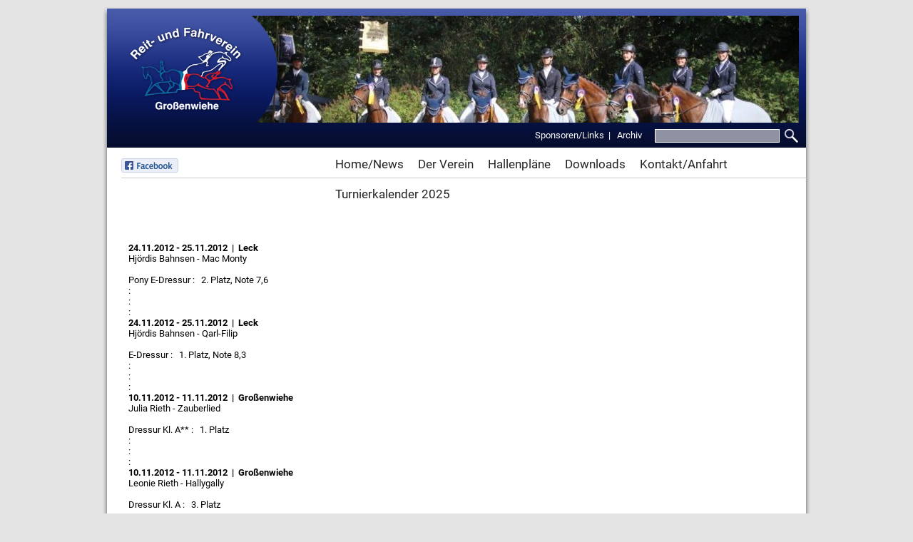

--- FILE ---
content_type: text/html; charset=utf-8
request_url: https://www.reitverein-grossenwiehe.de/erfolge/erfolge-2012/
body_size: 5471
content:

<!DOCTYPE html>
<html lang="de">
<head>
	<meta charset="utf-8">
	<meta http-equiv="X-UA-Compatible" content="IE=edge">
	<meta name="viewport" content="width=device-width, initial-scale=1">
	
	<title>Erfolge 2012 | Reit- und Fahrverein Großenwiehe e.V.</title>
<meta name="description" content="">
<meta name="robots" content="index, follow">
<link rel="alternate" hreflang="de" href="https://www.reitverein-grossenwiehe.de/erfolge/erfolge-2012/">
<link rel="canonical" href="https://www.reitverein-grossenwiehe.de/erfolge/erfolge-2012/">
 
	

	<link rel="stylesheet" href="/css/main.css?v=1" media="screen" />
	<link rel="stylesheet" href="/css/print.css" media="print" />
	<link rel="stylesheet" href="/js/lightbox/themes/minimalist/jquery.lightbox.css" />
	<!--[if IE 6]>
	<link rel="stylesheet" href="/js/lightbox/themes/minimalist/jquery.lightbox.ie6.css" />
	<![endif]-->

	<script src="/js/standard.js"></script>
	<script src="/js/jquery.min.js"></script>
	<script src="/js/jquery.cycle.lite.js"></script>
	<script src="/js/lightbox/jquery.lightbox.js"></script> 
	
    <link rel="apple-touch-icon" sizes="180x180" href="/resources/favicons/apple-touch-icon.png">
    <link rel="icon" type="image/png" sizes="32x32" href="/resources/favicons/favicon-32x32.png">
    <link rel="icon" type="image/png" sizes="16x16" href="/resources/favicons/favicon-16x16.png">

	<!-- HTML5 shim and Respond.js IE8 support of HTML5 elements and media queries -->
	<!--[if lt IE 9]>
		<script type="text/javascript" src="/resources/js/html5shiv.js"></script>
		<script type="text/javascript" src="/resources/js/respond.min.js"></script>
	<![endif]-->
</head>

<body>


	<div id="site">
		<div id="head-top"></div>
		<div id="rahmen">	
			<div id="head">
			 	<div id="head-content">
			  				<script>$(function() {$('#slideshow').cycle();});</script>

		<div id="slideshow">
<img src="/index.php?rex_media_type=headerbild&rex_media_file=seniorenreiter-2013.jpg" />
<img src="/index.php?rex_media_type=headerbild&rex_media_file=img_0760-1.jpg" />
<img src="/index.php?rex_media_type=headerbild&rex_media_file=julia_schoettler-ladelund-2016-2.jpg" />
<img src="/index.php?rex_media_type=headerbild&rex_media_file=img_0283-1.jpg" />
<img src="/index.php?rex_media_type=headerbild&rex_media_file=dressurplatz-klein.jpg" />
<img src="/index.php?rex_media_type=headerbild&rex_media_file=landesturnier-2013__4_.jpg" />
<img src="/index.php?rex_media_type=headerbild&rex_media_file=img-20161217-wa0000.jpg" />
<img src="/index.php?rex_media_type=headerbild&rex_media_file=mannschaftg-segeberg__2-1_2.jpg" />
<img src="/index.php?rex_media_type=headerbild&rex_media_file=headerbild1.jpg" />
<img src="/index.php?rex_media_type=headerbild&rex_media_file=springplatz2.jpg" />
<img src="/index.php?rex_media_type=headerbild&rex_media_file=eggebek-2013.jpg" />
<img src="/index.php?rex_media_type=headerbild&rex_media_file=km-2014.jpg" />
<img src="/index.php?rex_media_type=headerbild&rex_media_file=img_0216.jpg" />
<img src="/index.php?rex_media_type=headerbild&rex_media_file=pm-tagung-klime_1.jpg" />
</div>
			  	</div>
			    
				<div id="logo">
					<a href="/"><img src="/pics/logo_ruf.png" /></a>
				</div>
				<!-- topnavi -->
				<div id="topnavi">
	
			<div class="links_topnavi">
				<a href="/sponsoren-links/">Sponsoren/Links</a>&nbsp;&nbsp;|&nbsp;&nbsp;
        		<a href="/artikel/">Archiv</a>&nbsp;&nbsp;&nbsp;&nbsp;&nbsp;&nbsp;
			</div>		
<div class="search">
	<form class="search_it-form" name="search" id="search_it-form1" action="/suche/" method="get">
		<input type="hidden" name="clang" value="1" />
		<input class="searchinput" id="searchInput" type="text" name="search" value="" />
		<a href="javascript:document.forms['search'].submit();" title="suchen"><img src="/pics/lupe.png" /></a>
	</form>
</div>


		</div>
	
						
			</div>
		
		
		
			<div id="nav">
			
				<div class="fb">
					<a style="display:block;float:left;width:85px;" href="https://de-de.facebook.com/pages/Reit-und-Fahrverein-Grossenwiehe/175228039185470" target="_blank"><img src="/pics/facebook.gif" border="0"></a>
					<div style="display:block;float:left;width:130px;">
						<iframe src="https://www.facebook.com/plugins/like.php?href=https%3A%2F%2Fwww.reitverein-grossenwiehe.de&amp;layout=button_count&amp;show_faces=false&amp;width=130&amp;action=like&amp;font=tahoma&amp" scrolling="no" frameborder="0" allowtransparency="true" style="background:#FFFFFF; border:none; overflow:hidden; width:120px; height:20px"></iframe>
					</div>
				</div>
				
				<ul class="rex-navi1">
<li class="not_current"><a href="/">Home/News</a><div id="dropdown_1" class="dropdown">
								<ul></ul></div>

</li>
<li class="not_current"><a href="/der-verein/">Der Verein</a><div id="dropdown_2" class="dropdown">
								<ul><li><a class="dd_link" href="/der-verein/ueber-den-verein/">Über den Verein</a>
</li>
<li><a class="dd_link" href="/der-verein/reitanlage-grossenwiehe/">Reitanlage Großenwiehe</a>
</li>
<li><a class="dd_link" href="/der-verein/gelaendepark-kleinwiehe/">Geländepark Kleinwiehe</a>
</li>
</ul></div>

</li>
<li class="not_current"><a href="/hallenplaene/">Hallenpläne</a><div id="dropdown_16" class="dropdown">
								<ul><li><a class="dd_link" href="/hallenplaene/kleine-halle/">kleine Halle</a>
</li>
<li><a class="dd_link" href="/hallenplaene/grosse-halle/">große Halle</a>
</li>
</ul></div>

</li>
<li class="not_current"><a href="/downloads/">Downloads</a><div id="dropdown_5" class="dropdown">
								<ul><li><a class="dd_link" href="/downloads/formulare/">Formulare</a>
</li>
<li><a class="dd_link" href="/downloads/merkblaetter/">Merkblätter</a>
</li>
<li><a class="dd_link" href="/downloads/vereinssatzung-gebuehrenordnung/">Vereinssatzung/Gebührenordnung</a>
</li>
</ul></div>

</li>
<li class="not_current"><a href="/kontakt-anfahrt/">Kontakt/Anfahrt</a><div id="dropdown_29" class="dropdown">
								<ul><li><a class="dd_link" href="/kontakt-anfahrt/anschrift-formular/">Anschrift/Formular</a>
</li>
<li><a class="dd_link" href="/kontakt-anfahrt/vorstand-ansprechpartner/">Vorstand/Ansprechpartner</a>
</li>
<li><a class="dd_link" href="/kontakt-anfahrt/ausbilder/">Ausbilder</a>
</li>
<li><a class="dd_link" href="/kontakt-anfahrt/anfahrt-reitanlage/">Anfahrt Reitanlage</a>
</li>
<li><a class="dd_link" href="/kontakt-anfahrt/anfahrt-gelaendepark/">Anfahrt Geländepark</a>
</li>
</ul></div>

</li>
</li>
<li class="not_current"><a href="/turnierkalender-2025/">Turnierkalender 2025</a>
</li>
</ul>
			</div> 
			
			<div id="content">
				<div id="main-content">
<!--sl-split-->
							<b>24.11.2012 - 25.11.2012&nbsp;&nbsp;|&nbsp;&nbsp;Leck</b><br>
				Hjördis Bahnsen - Mac Monty<br><br>
				Pony E-Dressur :&nbsp;&nbsp;
				2. Platz, Note 7,6<br>
				 :&nbsp;&nbsp;
				<br>
				 :&nbsp;&nbsp;
				<br>
				 :&nbsp;&nbsp;
				<br>
					<b>24.11.2012 - 25.11.2012&nbsp;&nbsp;|&nbsp;&nbsp;Leck</b><br>
				Hjördis Bahnsen - Qarl-Filip<br><br>
				E-Dressur :&nbsp;&nbsp;
				1. Platz, Note 8,3<br>
				 :&nbsp;&nbsp;
				<br>
				 :&nbsp;&nbsp;
				<br>
				 :&nbsp;&nbsp;
				<br>
					<b>10.11.2012 - 11.11.2012&nbsp;&nbsp;|&nbsp;&nbsp;Großenwiehe</b><br>
				Julia Rieth - Zauberlied<br><br>
				Dressur Kl. A**  :&nbsp;&nbsp;
				1. Platz<br>
				 :&nbsp;&nbsp;
				<br>
				 :&nbsp;&nbsp;
				<br>
				 :&nbsp;&nbsp;
				<br>
					<b>10.11.2012 - 11.11.2012&nbsp;&nbsp;|&nbsp;&nbsp;Großenwiehe</b><br>
				Leonie Rieth - Hallygally<br><br>
				Dressur Kl. A :&nbsp;&nbsp;
				3. Platz<br>
				 :&nbsp;&nbsp;
				<br>
				 :&nbsp;&nbsp;
				<br>
				 :&nbsp;&nbsp;
				<br>
					<b>26.10.2012 - 28.10.2012&nbsp;&nbsp;|&nbsp;&nbsp;Großenwiehe</b><br>
				Julia Rieth - Maddox<br><br>
				Dressur Kl. M :&nbsp;&nbsp;
				2. Platz<br>
				Ponystilspringen Kl. A :&nbsp;&nbsp;
				1. Platz<br>
				Ponystilspringen Kl. L :&nbsp;&nbsp;
				2. Platz<br>
				 :&nbsp;&nbsp;
				<br>
					<b>07.10.2012&nbsp;&nbsp;|&nbsp;&nbsp;Rendsburg Klint</b><br>
				Jessica Marquardsen - Sienna<br><br>
				Springen Kl. A** :&nbsp;&nbsp;
				2. Platz<br>
				 :&nbsp;&nbsp;
				<br>
				 :&nbsp;&nbsp;
				<br>
				 :&nbsp;&nbsp;
				<br>
					<b>06.10.2012 - 07.10.2012&nbsp;&nbsp;|&nbsp;&nbsp;Behredorf</b><br>
				Hjördis Bahnsen - Qarl-Filip<br><br>
				E-Dressur :&nbsp;&nbsp;
				2. Platz, Note 7,7<br>
				Dressurreiter-A :&nbsp;&nbsp;
				3. Platz, Note 7,6<br>
				 :&nbsp;&nbsp;
				<br>
				 :&nbsp;&nbsp;
				<br>
					<b>06.10.2012 - 07.10.2012&nbsp;&nbsp;|&nbsp;&nbsp;Behredorf</b><br>
				Malin Bahnsen - Lioness<br><br>
				Dressurreiter-L :&nbsp;&nbsp;
				1. Platz, Note 7,5<br>
				A-Dressur :&nbsp;&nbsp;
				2. Platz, Note 7,6<br>
				 :&nbsp;&nbsp;
				<br>
				 :&nbsp;&nbsp;
				<br>
					<b>05.10.2012&nbsp;&nbsp;|&nbsp;&nbsp;Rendsburg Klint</b><br>
				Michaela Czemper-Eske - Wibbe<br><br>
				Dressurreiter Kl. M :&nbsp;&nbsp;
				3. Platz, Note 6,7<br>
				 :&nbsp;&nbsp;
				<br>
				 :&nbsp;&nbsp;
				<br>
				 :&nbsp;&nbsp;
				<br>
					<b>21.09.2012 - 23.09.2012&nbsp;&nbsp;|&nbsp;&nbsp;Bad Segeberg</b><br>
				Luca Pahl - Schmarks Mon Cherie<br><br>
				Stil – Gelände Kl. A :&nbsp;&nbsp;
				1. Platz, Note  7,8<br>
				Springen Kl. A :&nbsp;&nbsp;
				1. Platz<br>
				 :&nbsp;&nbsp;
				<br>
				 :&nbsp;&nbsp;
				<br>
					<b>21.09.2012 - 23.09.2012&nbsp;&nbsp;|&nbsp;&nbsp;Bad Segeberg</b><br>
				Lisa Handke - Conrad<br><br>
				Dressurreiter Kl. A :&nbsp;&nbsp;
				2. Platz, Note 7,5<br>
				Pony Cup Gesamtwertung :&nbsp;&nbsp;
				2. Platz<br>
				 :&nbsp;&nbsp;
				<br>
				 :&nbsp;&nbsp;
				<br>
					<b>21.09.2012 - 23.09.2012&nbsp;&nbsp;|&nbsp;&nbsp;Bad Segeberg</b><br>
				Felix Carstensen - Revina<br><br>
				Stil Springen KL. E :&nbsp;&nbsp;
				3. Platz<br>
				Stil Gelände KL. E :&nbsp;&nbsp;
				2. Platz<br>
				Komb. Prüfung KL. E :&nbsp;&nbsp;
				3. Platz<br>
				 :&nbsp;&nbsp;
				<br>
					<b>16.09.2012&nbsp;&nbsp;|&nbsp;&nbsp;Lübeck-Wulfsdorf</b><br>
				Lisa Handke - Conrad<br><br>
				Komb. Prüfung Kl.E :&nbsp;&nbsp;
				1. Platz<br>
				Dressur-Prfg. Kl. E :&nbsp;&nbsp;
				2. Platz, Note 7,5<br>
				 :&nbsp;&nbsp;
				<br>
				 :&nbsp;&nbsp;
				<br>
					<b>01.09.2012&nbsp;&nbsp;|&nbsp;&nbsp;Munkwolstrup</b><br>
				Giulia Maria Schöttler - Lady Sunshine<br><br>
				Stilspringen Kl. E :&nbsp;&nbsp;
				1. Platz, Note 7,8<br>
				 :&nbsp;&nbsp;
				<br>
				 :&nbsp;&nbsp;
				<br>
				 :&nbsp;&nbsp;
				<br>
					<b>24.08.2012 - 26.08.2012&nbsp;&nbsp;|&nbsp;&nbsp;Löwenstedt</b><br>
				Hjördis Bahnsen - Qarl-Filip<br><br>
				Dressur Kl. E :&nbsp;&nbsp;
				1. Platz, Note 8,0<br>
				 :&nbsp;&nbsp;
				<br>
				 :&nbsp;&nbsp;
				<br>
				 :&nbsp;&nbsp;
				<br>
					<b>24.08.2012 - 26.08.2012&nbsp;&nbsp;|&nbsp;&nbsp;Löwenstedt</b><br>
				Lisa Handke - Conrad<br><br>
				Dressur Kl. E :&nbsp;&nbsp;
				2. Platz, Note 7,9<br>
				Dressurreiter Kl.A :&nbsp;&nbsp;
				3. Platz, Note 8,0<br>
				 :&nbsp;&nbsp;
				<br>
				 :&nbsp;&nbsp;
				<br>
					<b>24.08.2012 - 26.08.2012&nbsp;&nbsp;|&nbsp;&nbsp;Löwenstedt</b><br>
				Lisa Handke - Aratoss<br><br>
				Pony-Stil-Springen Kl. A :&nbsp;&nbsp;
				2. Platz, Note 8,3<br>
				 :&nbsp;&nbsp;
				<br>
				 :&nbsp;&nbsp;
				<br>
				 :&nbsp;&nbsp;
				<br>
					<b>24.08.2012 - 26.08.2012&nbsp;&nbsp;|&nbsp;&nbsp;Löwenstedt</b><br>
				Nadja Sönnichsen - Cassira<br><br>
				Stilspringen KL. L :&nbsp;&nbsp;
				3. Platz, Note 7,7<br>
				 :&nbsp;&nbsp;
				<br>
				 :&nbsp;&nbsp;
				<br>
				 :&nbsp;&nbsp;
				<br>
					<b>24.08.2012 - 26.08.2012&nbsp;&nbsp;|&nbsp;&nbsp;Löwenstedt</b><br>
				Miriam Konczak - Cerafina<br><br>
				Dressur Kl. L-Dr. :&nbsp;&nbsp;
				3. Platz<br>
				 :&nbsp;&nbsp;
				<br>
				 :&nbsp;&nbsp;
				<br>
				 :&nbsp;&nbsp;
				<br>
					<b>18.08.2012 - 19.08.2012&nbsp;&nbsp;|&nbsp;&nbsp;Langstedt</b><br>
				Tanja Christiansen - Limcazaro<br><br>
				Springen Kl. M :&nbsp;&nbsp;
				2. Platz<br>
				 :&nbsp;&nbsp;
				<br>
				 :&nbsp;&nbsp;
				<br>
				 :&nbsp;&nbsp;
				<br>
					<b>18.08.2012 - 19.08.2012&nbsp;&nbsp;|&nbsp;&nbsp;Langstedt</b><br>
				Levke Nissen - Gigolo<br><br>
				StilspringenKl. A :&nbsp;&nbsp;
				2. Platz, Note 8,1<br>
				 :&nbsp;&nbsp;
				<br>
				 :&nbsp;&nbsp;
				<br>
				 :&nbsp;&nbsp;
				<br>
					<b>18.08.2012 - 19.08.2012&nbsp;&nbsp;|&nbsp;&nbsp;Langstedt</b><br>
				Hjördis Bahnsen - Qarl-Filip<br><br>
				Dressur Kl. E :&nbsp;&nbsp;
				1. Platz, Note 8,2<br>
				 :&nbsp;&nbsp;
				<br>
				 :&nbsp;&nbsp;
				<br>
				 :&nbsp;&nbsp;
				<br>
					<b>18.08.2012 - 19.08.2012&nbsp;&nbsp;|&nbsp;&nbsp;Langstedt</b><br>
				Hjördis Bahnsen - Mac Monty<br><br>
				Dressur Pony Kl. E :&nbsp;&nbsp;
				2. Platz, Note 8,0<br>
				 :&nbsp;&nbsp;
				<br>
				 :&nbsp;&nbsp;
				<br>
				 :&nbsp;&nbsp;
				<br>
					<b>18.08.2012 - 19.08.2012&nbsp;&nbsp;|&nbsp;&nbsp;Langstedt</b><br>
				Alida Siewertsen - Dukat<br><br>
				Stilspringen Kl. E :&nbsp;&nbsp;
				1. Platz, Note 7,8<br>
				 :&nbsp;&nbsp;
				<br>
				 :&nbsp;&nbsp;
				<br>
				 :&nbsp;&nbsp;
				<br>
					<b>18.08.2012 - 19.08.2012&nbsp;&nbsp;|&nbsp;&nbsp;Langstedt</b><br>
				Giulia Maria Schöttler - Absalons Lady Sunshine<br><br>
				Mit Jan Tötd  Jump and Drive :&nbsp;&nbsp;
				1. Platz<br>
				 :&nbsp;&nbsp;
				<br>
				 :&nbsp;&nbsp;
				<br>
				 :&nbsp;&nbsp;
				<br>
					<b>18.08.2012 - 19.08.2012&nbsp;&nbsp;|&nbsp;&nbsp;Langstedt</b><br>
				Malin Bahnsen - Lioness<br><br>
				Dressur Kl. L :&nbsp;&nbsp;
				1. Platz, Note 7,7<br>
				 :&nbsp;&nbsp;
				<br>
				 :&nbsp;&nbsp;
				<br>
				 :&nbsp;&nbsp;
				<br>
					<b>18.08.2012 - 19.08.2012&nbsp;&nbsp;|&nbsp;&nbsp;Langstedt</b><br>
				Luca Pahl - Schmarks Mon Cherie<br><br>
				Stilspringen Kl.  A :&nbsp;&nbsp;
				1. Platz, Note 7,8<br>
				 :&nbsp;&nbsp;
				<br>
				 :&nbsp;&nbsp;
				<br>
				 :&nbsp;&nbsp;
				<br>
					<b>18.08.2012&nbsp;&nbsp;|&nbsp;&nbsp;Bilsen</b><br>
				Lisa Handke - Conrad<br><br>
				Komb.Prf.Kl.E-Pony Cup :&nbsp;&nbsp;
				1. Platz<br>
				Stil-Springen Kl. E :&nbsp;&nbsp;
				2. Platz, Note 8,0<br>
				Dressur Kl. A :&nbsp;&nbsp;
				 3. Platz Note 7,4<br>
				 :&nbsp;&nbsp;
				<br>
					<b>18.08.2012&nbsp;&nbsp;|&nbsp;&nbsp;Bilsen</b><br>
				Lisa Handke - Aratoss<br><br>
				Komb.Prf.Kl.E-Pony Cup :&nbsp;&nbsp;
				2. Platz<br>
				Stil-Springen Kl. E :&nbsp;&nbsp;
				2. Platz, Note 8,0<br>
				 :&nbsp;&nbsp;
				<br>
				 :&nbsp;&nbsp;
				<br>
					<b>04.08.2012 - 05.08.2012&nbsp;&nbsp;|&nbsp;&nbsp;Sollerup</b><br>
				Hjördis Bahnsen - Qarl-Filip<br><br>
				Dressur Kl. E :&nbsp;&nbsp;
				1. Platz, Note 8,0<br>
				Dressurreiter :&nbsp;&nbsp;
				3. Platz, Note 7,7<br>
				 :&nbsp;&nbsp;
				<br>
				 :&nbsp;&nbsp;
				<br>
					<b>04.08.2012 - 05.08.2012&nbsp;&nbsp;|&nbsp;&nbsp;Sollerup</b><br>
				Lisa Handke - Conrad<br><br>
				Stil-Springen Kl.E :&nbsp;&nbsp;
				2. Platz, Note 8,0<br>
				 :&nbsp;&nbsp;
				<br>
				 :&nbsp;&nbsp;
				<br>
				 :&nbsp;&nbsp;
				<br>
					<b>29.07.2012&nbsp;&nbsp;|&nbsp;&nbsp;Felmerholz</b><br>
				Paulina Weise - Hamilton<br><br>
				A** Zeitspringen :&nbsp;&nbsp;
				1. Platz<br>
				 :&nbsp;&nbsp;
				<br>
				 :&nbsp;&nbsp;
				<br>
				 :&nbsp;&nbsp;
				<br>
					<b>28.07.2012 - 29.07.2012&nbsp;&nbsp;|&nbsp;&nbsp;Tellingstedt</b><br>
				Leonie Rieth - Hallygally<br><br>
				E-Dressur :&nbsp;&nbsp;
				1. Platz, Note 8,0<br>
				E-Springen :&nbsp;&nbsp;
				1. Platz, Note 7,7<br>
				E-Vielseitigkeit :&nbsp;&nbsp;
				1. Platz<br>
				Kombinierte Prüfung :&nbsp;&nbsp;
				1. Platz<br>
					<b>28.07.2012 - 29.07.2012&nbsp;&nbsp;|&nbsp;&nbsp;Tellingstedt</b><br>
				Leonie Rieth - Balou<br><br>
				E-Dressur :&nbsp;&nbsp;
				3. Platz, Note 7,5<br>
				Kombinierte Prüfung :&nbsp;&nbsp;
				2. Platz<br>
				 :&nbsp;&nbsp;
				<br>
				 :&nbsp;&nbsp;
				<br>
					<b>28.07.2012 - 29.07.2012&nbsp;&nbsp;|&nbsp;&nbsp;Ladelund</b><br>
				Giulia Maria Schöttler - Absalons Lady Sunshine<br><br>
				Stilspringen E :&nbsp;&nbsp;
				3. Platz, Note 7,3<br>
				 :&nbsp;&nbsp;
				<br>
				 :&nbsp;&nbsp;
				<br>
				 :&nbsp;&nbsp;
				<br>
					<b>28.07.2012 - 29.07.2012&nbsp;&nbsp;|&nbsp;&nbsp;Ladelund</b><br>
				Davina Nickel - Kairo<br><br>
				Stilspringen A :&nbsp;&nbsp;
				1. Platz, Note 7,9<br>
				 :&nbsp;&nbsp;
				<br>
				 :&nbsp;&nbsp;
				<br>
				 :&nbsp;&nbsp;
				<br>
					<b>21.07.2012 - 22.07.2012&nbsp;&nbsp;|&nbsp;&nbsp;Süderlügum</b><br>
				Paulina Weise - Hamilton<br><br>
				Pony-Stilspringen A** :&nbsp;&nbsp;
				3. Platz<br>
				Pony Sringen L :&nbsp;&nbsp;
				1. Platz<br>
				 :&nbsp;&nbsp;
				<br>
				 :&nbsp;&nbsp;
				<br>
					<b>21.07.2012 - 22.07.2012&nbsp;&nbsp;|&nbsp;&nbsp;Süderlügum</b><br>
				Julia Rieth - Maddox<br><br>
				Dressurprüfung L Trense :&nbsp;&nbsp;
				1. Platz, Note 7,2<br>
				Dressurprüfung L Kandarre :&nbsp;&nbsp;
				2. Platz, Note 7,4<br>
				 :&nbsp;&nbsp;
				<br>
				 :&nbsp;&nbsp;
				<br>
					<b>21.07.2012 - 22.07.2012&nbsp;&nbsp;|&nbsp;&nbsp;Süderlügum</b><br>
				Levke Nissen - Gigolo<br><br>
				Stilspringen A (erster Tag) :&nbsp;&nbsp;
				2. Platz, Note 7,8<br>
				Stilspringen A (zweiter Tag) :&nbsp;&nbsp;
				3. Platz, Note 7,8<br>
				 :&nbsp;&nbsp;
				<br>
				 :&nbsp;&nbsp;
				<br>
					<b>21.07.2012 - 22.07.2012&nbsp;&nbsp;|&nbsp;&nbsp;Süderlügum</b><br>
				Luca Pahl - Schmarks don Virginio<br><br>
				Silspringen E :&nbsp;&nbsp;
				1. Platz, Note 8,0<br>
				 :&nbsp;&nbsp;
				<br>
				 :&nbsp;&nbsp;
				<br>
				 :&nbsp;&nbsp;
				<br>
					<b>21.07.2012 - 22.07.2012&nbsp;&nbsp;|&nbsp;&nbsp;Süderlügum</b><br>
				Hjördis Bahnsen - Qarl-Filip<br><br>
				Dressurreite Kl.-A :&nbsp;&nbsp;
				1. Platz mit 8,2<br>
				Dressur Kl. A :&nbsp;&nbsp;
				2. Platz mit 7,2<br>
				Dressur Kl. E :&nbsp;&nbsp;
				2. Platz mit 7,6<br>
				 :&nbsp;&nbsp;
				<br>
					<b>21.07.2012 - 22.07.2012&nbsp;&nbsp;|&nbsp;&nbsp;Süderlügum</b><br>
				Miriam Konczak - Cerafina<br><br>
				Dressur Kl. L-Dr. :&nbsp;&nbsp;
				2. Platz<br>
				 :&nbsp;&nbsp;
				<br>
				 :&nbsp;&nbsp;
				<br>
				 :&nbsp;&nbsp;
				<br>
					<b>20.07.2012 - 22.07.2012&nbsp;&nbsp;|&nbsp;&nbsp;Hünxe</b><br>
				Nadja Sönnichsen - Al my Choice<br><br>
				CIC* Vielseitigkeit :&nbsp;&nbsp;
				1. Platz<br>
				 :&nbsp;&nbsp;
				<br>
				 :&nbsp;&nbsp;
				<br>
				 :&nbsp;&nbsp;
				<br>
					<b>20.07.2012&nbsp;&nbsp;|&nbsp;&nbsp;Tasdorf</b><br>
				Paulina Weise - Campari<br><br>
				Pony-Stilspringen A :&nbsp;&nbsp;
				1. Platz<br>
				Pony Springen L :&nbsp;&nbsp;
				1. Platz<br>
				 :&nbsp;&nbsp;
				<br>
				 :&nbsp;&nbsp;
				<br>
					<b>18.07.2012 &nbsp;&nbsp;|&nbsp;&nbsp;Reesdorf</b><br>
				Lisa Handke - Aratoss<br><br>
				Stil-Geländeritt Kl.E :&nbsp;&nbsp;
					   1. Platz, Note  8,8<br>
				 :&nbsp;&nbsp;
				<br>
				 :&nbsp;&nbsp;
				<br>
				 :&nbsp;&nbsp;
				<br>
					<b>14.07.2012 - 15.07.2012&nbsp;&nbsp;|&nbsp;&nbsp;Süderbrarup</b><br>
				Julia Endres - Jambo N<br><br>
				Hunterprüfung :&nbsp;&nbsp;
				1. Platz, 84 Punkte<br>
				 :&nbsp;&nbsp;
				<br>
				 :&nbsp;&nbsp;
				<br>
				 :&nbsp;&nbsp;
				<br>
					<b>14.07.2012 - 15.07.2012&nbsp;&nbsp;|&nbsp;&nbsp;Süderbrarup</b><br>
				Miriam Konczak - Cerafina<br><br>
				Dressur Kl. L-Dr. :&nbsp;&nbsp;
				3. Platz<br>
				 :&nbsp;&nbsp;
				<br>
				 :&nbsp;&nbsp;
				<br>
				 :&nbsp;&nbsp;
				<br>
					<b>12.07.2012&nbsp;&nbsp;|&nbsp;&nbsp;Kiel, Nordmarksportplatz</b><br>
				Lisa Handke - Conrad<br><br>
				Stil-Geänderitt Kl.E :&nbsp;&nbsp;
				3. Platz, Note 8,2<br>
				 :&nbsp;&nbsp;
				<br>
				 :&nbsp;&nbsp;
				<br>
				 :&nbsp;&nbsp;
				<br>
					<b>12.07.2012&nbsp;&nbsp;|&nbsp;&nbsp;Kiel, Nordmarksportplatz</b><br>
				Lisa Handke - Aratoss<br><br>
				Stil-Geländeritt KL.A :&nbsp;&nbsp;
				2. Platz, Note 8,2<br>
				 :&nbsp;&nbsp;
				<br>
				 :&nbsp;&nbsp;
				<br>
				 :&nbsp;&nbsp;
				<br>
					<b>06.07.2012 - 08.07.2012&nbsp;&nbsp;|&nbsp;&nbsp;Waabs</b><br>
				Levke Nissen - Gigolo<br><br>
				Springen A :&nbsp;&nbsp;
				2. Platz<br>
				 :&nbsp;&nbsp;
				<br>
				 :&nbsp;&nbsp;
				<br>
				 :&nbsp;&nbsp;
				<br>
					<b>06.07.2012 - 08.07.2012&nbsp;&nbsp;|&nbsp;&nbsp;Waabs</b><br>
				Tanja Christiansen - Limcazaro<br><br>
				Springen L :&nbsp;&nbsp;
				1. Platz<br>
				Springen L :&nbsp;&nbsp;
				3. Platz<br>
				 :&nbsp;&nbsp;
				<br>
				 :&nbsp;&nbsp;
				<br>
					<b>30.06.2012 - 01.07.2012&nbsp;&nbsp;|&nbsp;&nbsp;Eggebek</b><br>
				Giulia Maria Schöttler - Asterix<br><br>
				Stil Sringen E :&nbsp;&nbsp;
				3. Platz, Note 7,2<br>
				 :&nbsp;&nbsp;
				<br>
				 :&nbsp;&nbsp;
				<br>
				 :&nbsp;&nbsp;
				<br>
					<b>30.06.2012 - 01.07.2012&nbsp;&nbsp;|&nbsp;&nbsp;Eggebek</b><br>
				Alida Siewertsen - Dukat<br><br>
				Springreiter E :&nbsp;&nbsp;
				1. Platz, Note 8,0<br>
				 :&nbsp;&nbsp;
				<br>
				 :&nbsp;&nbsp;
				<br>
				 :&nbsp;&nbsp;
				<br>
					<b>30.06.2012 - 01.07.2012&nbsp;&nbsp;|&nbsp;&nbsp;Eggebek</b><br>
				Alida Siewertsen - Asterix<br><br>
				Dressur E :&nbsp;&nbsp;
				2. Platz, Note 7,5<br>
				 :&nbsp;&nbsp;
				<br>
				 :&nbsp;&nbsp;
				<br>
				 :&nbsp;&nbsp;
				<br>
					<b>30.06.2012 - 01.07.2012&nbsp;&nbsp;|&nbsp;&nbsp;Eggebek</b><br>
				Paulina Weise - Hamilton<br><br>
				Springprfg. A :&nbsp;&nbsp;
				3. Platz<br>
				 :&nbsp;&nbsp;
				<br>
				 :&nbsp;&nbsp;
				<br>
				 :&nbsp;&nbsp;
				<br>
					<b>30.06.2012 - 01.07.2012&nbsp;&nbsp;|&nbsp;&nbsp;Eggebek</b><br>
				Jessica Marquardsen - Sienna<br><br>
				Springpferde A :&nbsp;&nbsp;
				3. Platz<br>
				 :&nbsp;&nbsp;
				<br>
				 :&nbsp;&nbsp;
				<br>
				 :&nbsp;&nbsp;
				<br>
					<b>30.06.2012 - 01.07.2012&nbsp;&nbsp;|&nbsp;&nbsp;Eggebek</b><br>
				Hjördis Bahnsen - Qarl-Filip<br><br>
				Stilsprringen Kl. E :&nbsp;&nbsp;
				3. Platz, Note 7,2<br>
				 :&nbsp;&nbsp;
				<br>
				 :&nbsp;&nbsp;
				<br>
				 :&nbsp;&nbsp;
				<br>
					<b>30.06.2012 - 01.07.2012&nbsp;&nbsp;|&nbsp;&nbsp;Eggebek</b><br>
				Malin Bahnsen - Lioness<br><br>
				Dressur Kl. A :&nbsp;&nbsp;
				2. Platz, Note 7,5<br>
				 :&nbsp;&nbsp;
				<br>
				 :&nbsp;&nbsp;
				<br>
				 :&nbsp;&nbsp;
				<br>
					<b>30.06.2012&nbsp;&nbsp;|&nbsp;&nbsp;Rüspel</b><br>
				Lisa Handke - Aratoss<br><br>
				Kom. Vielseitigkeitsprfg.Kl.E :&nbsp;&nbsp;
				3. Platz<br>
				Stil-Springen Kl.E :&nbsp;&nbsp;
				3. Platz, Note 8,3<br>
				Dressurprfg.Kl-E :&nbsp;&nbsp;
				2. Platz, Note 7,2<br>
				 :&nbsp;&nbsp;
				<br>
					<b>23.06.2012 - 24.06.2012&nbsp;&nbsp;|&nbsp;&nbsp;Bennebek</b><br>
				Julia Rieth - Maddox<br><br>
				Dressur L :&nbsp;&nbsp;
				2. Platz, Note 6,7<br>
				Dressur L :&nbsp;&nbsp;
				3. Platz Kreismeisterin Dressur von D 3,4<br>
				Dressur L :&nbsp;&nbsp;
				3. Platz Kreismeisterin Mannschaft<br>
				 :&nbsp;&nbsp;
				<br>
					<b>23.06.2012 - 24.06.2012&nbsp;&nbsp;|&nbsp;&nbsp;Bennebek</b><br>
				Paulina Weise - Hamilton<br><br>
				Stilspringen L :&nbsp;&nbsp;
				2. Platz, Note 7,5<br>
				 :&nbsp;&nbsp;
				<br>
				 :&nbsp;&nbsp;
				<br>
				 :&nbsp;&nbsp;
				<br>
					<b>23.06.2012 - 24.06.2012&nbsp;&nbsp;|&nbsp;&nbsp;Bennebek</b><br>
				Alida Siewertsen - Dukat<br><br>
				Stilspringen E :&nbsp;&nbsp;
				2. Platz mit 7,5<br>
				Mannschaft  E :&nbsp;&nbsp;
				3. Platz<br>
				 :&nbsp;&nbsp;
				<br>
				 :&nbsp;&nbsp;
				<br>
					<b>23.06.2012 - 24.06.2012&nbsp;&nbsp;|&nbsp;&nbsp;Bennebek</b><br>
				Michaela Czemper-Eske  - Wibbe<br><br>
				Dressurkreismeisterschaft LK 3+4 :&nbsp;&nbsp;
				2. Platz<br>
				 :&nbsp;&nbsp;
				<br>
				 :&nbsp;&nbsp;
				<br>
				 :&nbsp;&nbsp;
				<br>
					<b>23.06.2012 - 24.06.2012&nbsp;&nbsp;|&nbsp;&nbsp;Bennebek</b><br>
				Hjördis Bahnsen - Qarl-Filip<br><br>
				Dressurreiter Kl. A :&nbsp;&nbsp;
				1. Platz, Note 7,6<br>
				Dressur Kl.  :&nbsp;&nbsp;
				2. Platz, Note 7,8 - dadurch Vize-Kreismeister für LK 6 E+A Dressur<br>
				 :&nbsp;&nbsp;
				<br>
				 :&nbsp;&nbsp;
				<br>
					<b>23.06.2012 - 24.06.2012&nbsp;&nbsp;|&nbsp;&nbsp;Bennebek</b><br>
				Malin Bahnsen - Lioness<br><br>
				Dressur Kl. A :&nbsp;&nbsp;
				3. Platz, Note 6,9<br>
				Dressur Kl. L :&nbsp;&nbsp;
				4. Platz, Note 6,0 - dadurch Vize-Kreismeister für LK 5 A+L Dressur<br>
				 :&nbsp;&nbsp;
				<br>
				 :&nbsp;&nbsp;
				<br>
					<b>23.06.2012 - 24.06.2012&nbsp;&nbsp;|&nbsp;&nbsp;Bennebek</b><br>
				Miriam Konczak - Cerafina<br><br>
				Dressur Kl. L-Dr. :&nbsp;&nbsp;
				1. Platz<br>
				 :&nbsp;&nbsp;
				<br>
				 :&nbsp;&nbsp;
				<br>
				 :&nbsp;&nbsp;
				<br>
					<b>24.06.2012&nbsp;&nbsp;|&nbsp;&nbsp;Schenefeld</b><br>
				Lisa Handke - Aratoss<br><br>
				Kom.Vielseitigkeitsprfg.Kl.E :&nbsp;&nbsp;
				2. Platz<br>
				Stil-Springen Kl.E :&nbsp;&nbsp;
				2. Platz, Note 8,0<br>
				 :&nbsp;&nbsp;
				<br>
				 :&nbsp;&nbsp;
				<br>
					<b>23.06.2012&nbsp;&nbsp;|&nbsp;&nbsp;Schenefeld</b><br>
				Leonie Rieth - Hallygally<br><br>
				Dressur E :&nbsp;&nbsp;
				1. Platz, Note 7,8<br>
				 :&nbsp;&nbsp;
				<br>
				 :&nbsp;&nbsp;
				<br>
				 :&nbsp;&nbsp;
				<br>
					<b>23.06.2012&nbsp;&nbsp;|&nbsp;&nbsp;Schenefeld</b><br>
				Luca Pahl - Schmarks don Virginio<br><br>
				Stilspringen E :&nbsp;&nbsp;
				1. Platz, Note 8,1<br>
				Stilgelände E :&nbsp;&nbsp;
				3. Platz , Note 8,2<br>
				 :&nbsp;&nbsp;
				<br>
				 :&nbsp;&nbsp;
				<br>
					<b>15.06.2012&nbsp;&nbsp;|&nbsp;&nbsp;Esperstoft  Fahrturnier</b><br>
				Michaela Czemper-Eske - Wibbe<br><br>
				Dressur M Einspänner :&nbsp;&nbsp;
				1. Platz, 434 Punkte<br>
				Hindernisfahren M Einspänner :&nbsp;&nbsp;
				3. Platz<br>
				 :&nbsp;&nbsp;
				<br>
				 :&nbsp;&nbsp;
				<br>
					<b>17.06.2012 - 15.06.2012&nbsp;&nbsp;|&nbsp;&nbsp;Rantrum</b><br>
				Nadja Sönnichsen - Cassira<br><br>
				Stilspringen L :&nbsp;&nbsp;
				1. Platz, Note 8,0<br>
				 :&nbsp;&nbsp;
				<br>
				 :&nbsp;&nbsp;
				<br>
				 :&nbsp;&nbsp;
				<br>
					<b>17.06.2012 - 15.06.2012&nbsp;&nbsp;|&nbsp;&nbsp;Rantrum</b><br>
				Paulina Weise - Hamilton<br><br>
				Stilspringen L :&nbsp;&nbsp;
				2. Platz, Note 7,7<br>
				 :&nbsp;&nbsp;
				<br>
				 :&nbsp;&nbsp;
				<br>
				 :&nbsp;&nbsp;
				<br>
					<b>09.06.2012&nbsp;&nbsp;|&nbsp;&nbsp;Bad Segeberg</b><br>
				Julia Rieth - Maddox<br><br>
				Stilspringen  A** :&nbsp;&nbsp;
				1.Platz, Note 8,8<br>
				Stilgelände A :&nbsp;&nbsp;
				2. Platz, Note 7,8<br>
				SH-Nachwuchschampionat Vielseitigkeit :&nbsp;&nbsp;
				1.Platz<br>
				 :&nbsp;&nbsp;
				<br>
					<b>09.06.2012&nbsp;&nbsp;|&nbsp;&nbsp;Bad Segeberg</b><br>
				Leonie Rieth - Hallygally<br><br>
				Dressur E :&nbsp;&nbsp;
				2. Platz, Note 8,4<br>
				Kombinierte Prüfung Klasse E :&nbsp;&nbsp;
				2. Platz<br>
				 :&nbsp;&nbsp;
				<br>
				 :&nbsp;&nbsp;
				<br>
					<b>09.06.2012&nbsp;&nbsp;|&nbsp;&nbsp;Bad Segeberg</b><br>
				Luca Pahl - Schmarks don Virginio<br><br>
				Stil - Gelände E :&nbsp;&nbsp;
				1. Platz, Note 8,4<br>
				Springprfg. E :&nbsp;&nbsp;
				3. Platz<br>
				 :&nbsp;&nbsp;
				<br>
				 :&nbsp;&nbsp;
				<br>
					<b>09.06.2012&nbsp;&nbsp;|&nbsp;&nbsp;Nord-Ost-Pferd auf dem Norlagelände</b><br>
				Sven Johannsen  - Chester<br><br>
				Springprfg. M* :&nbsp;&nbsp;
				1. Platz<br>
				 :&nbsp;&nbsp;
				<br>
				 :&nbsp;&nbsp;
				<br>
				 :&nbsp;&nbsp;
				<br>
					<b>08.06.2012&nbsp;&nbsp;|&nbsp;&nbsp;Bad Segeberg</b><br>
				Lisa Handke - Aratoss<br><br>
				Stil- Geländeritt Kl.. A :&nbsp;&nbsp;
				3. Platz, Note 7,6<br>
				 :&nbsp;&nbsp;
				<br>
				 :&nbsp;&nbsp;
				<br>
				 :&nbsp;&nbsp;
				<br>
					<b>02.06.2012 - 03.06.2012&nbsp;&nbsp;|&nbsp;&nbsp;Medelby</b><br>
				Paulina Weise - Hamilton<br><br>
				Stilspringprfg. A* :&nbsp;&nbsp;
				3. Platz, Note 7,5<br>
				 :&nbsp;&nbsp;
				<br>
				 :&nbsp;&nbsp;
				<br>
				 :&nbsp;&nbsp;
				<br>
					<b>02.06.2012 - 03.06.2012&nbsp;&nbsp;|&nbsp;&nbsp;Medelby</b><br>
				Levke Nissen - Gigolo<br><br>
				Springprfg. E :&nbsp;&nbsp;
				3. Platz<br>
				Stilspringprfg. A :&nbsp;&nbsp;
				1. Platz, Note 8,2<br>
				 :&nbsp;&nbsp;
				<br>
				 :&nbsp;&nbsp;
				<br>
					<b>02.06.2012 - 03.06.2012&nbsp;&nbsp;|&nbsp;&nbsp;Medelby</b><br>
				Luca Pahl - Schmarks don Virginio<br><br>
				Stilspringen E :&nbsp;&nbsp;
				1. Platz, Note  8,2<br>
				 :&nbsp;&nbsp;
				<br>
				 :&nbsp;&nbsp;
				<br>
				 :&nbsp;&nbsp;
				<br>
					<b>02.06.2012 - 03.06.2012&nbsp;&nbsp;|&nbsp;&nbsp;Medelby</b><br>
				Manou Pahl - Looks Good<br><br>
				Springprfg. L :&nbsp;&nbsp;
				3. Platz<br>
				 :&nbsp;&nbsp;
				<br>
				 :&nbsp;&nbsp;
				<br>
				 :&nbsp;&nbsp;
				<br>
					<b>02.06.2012 - 03.06.2012&nbsp;&nbsp;|&nbsp;&nbsp;Medelby</b><br>
				Hjördis Bahnsen - Qarl-Filip<br><br>
				Dressurreiter Kl. A :&nbsp;&nbsp;
				1. Platz, Note 8,3<br>
				Dressur Kl. E :&nbsp;&nbsp;
				2. Platz, Note 7,5<br>
				 :&nbsp;&nbsp;
				<br>
				 :&nbsp;&nbsp;
				<br>
					<b>26.05.2012 - 27.05.2012&nbsp;&nbsp;|&nbsp;&nbsp;Stollberg</b><br>
				Levke Nissen - Gigolo<br><br>
				Stilspringprfg. A :&nbsp;&nbsp;
				1. Platz, Note 8,0<br>
				 :&nbsp;&nbsp;
				<br>
				 :&nbsp;&nbsp;
				<br>
				 :&nbsp;&nbsp;
				<br>
					<b>26.05.2012 - 27.05.2012&nbsp;&nbsp;|&nbsp;&nbsp;Stollberg</b><br>
				Jessica Marquardsen - Cimberley<br><br>
				Stilspringen Kl.L :&nbsp;&nbsp;
				1. Platz, Note 7,7<br>
				 :&nbsp;&nbsp;
				<br>
				 :&nbsp;&nbsp;
				<br>
				 :&nbsp;&nbsp;
				<br>
					<b>26.05.2012 - 27.05.2012&nbsp;&nbsp;|&nbsp;&nbsp;Stollberg</b><br>
				Julia Rieth - Maddox<br><br>
				Dressurprüfung L :&nbsp;&nbsp;
				1. Platz, Note 6,9<br>
				 :&nbsp;&nbsp;
				<br>
				 :&nbsp;&nbsp;
				<br>
				 :&nbsp;&nbsp;
				<br>
					<b>26.05.2012 - 27.05.2012&nbsp;&nbsp;|&nbsp;&nbsp;Stollberg</b><br>
				Leonie Rieth - Hallygally<br><br>
				Dressurreiter A :&nbsp;&nbsp;
				1. Platz, Note 7,8<br>
				Dressurprfg. :&nbsp;&nbsp;
				1. Platz, Note 8,0<br>
				 :&nbsp;&nbsp;
				<br>
				 :&nbsp;&nbsp;
				<br>
					<b>26.05.2012&nbsp;&nbsp;|&nbsp;&nbsp;Handewitt</b><br>
				Hjördis Bahnsen - Qarl-Filip<br><br>
				Dressurreiter Kl.A :&nbsp;&nbsp;
				1. Platz, Note 7,6<br>
				 :&nbsp;&nbsp;
				<br>
				 :&nbsp;&nbsp;
				<br>
				 :&nbsp;&nbsp;
				<br>
					<b>26.05.2012&nbsp;&nbsp;|&nbsp;&nbsp;Fahrturnier Hörup</b><br>
				Michaela Czemper-Eske - Wibbe<br><br>
				Dressur Fahrpferde    Einspänner Klasse M :&nbsp;&nbsp;
				1.Platz, 417 Punkte - Kreismeister Schleswig-Flensburg Fahrpferde Klasse M<br>
				 :&nbsp;&nbsp;
				<br>
				 :&nbsp;&nbsp;
				<br>
				 :&nbsp;&nbsp;
				<br>
					<b>19.05.2012 - 20.05.2012&nbsp;&nbsp;|&nbsp;&nbsp;Schuby</b><br>
				Leonie Rieth - Hallygally<br><br>
				Ponydressurprfg. A :&nbsp;&nbsp;
				1. Platz, Note 7,8<br>
				 :&nbsp;&nbsp;
				<br>
				 :&nbsp;&nbsp;
				<br>
				 :&nbsp;&nbsp;
				<br>
					<b>19.05.2012 - 20.05.2012&nbsp;&nbsp;|&nbsp;&nbsp;Schuby</b><br>
				Julia Rieth - Maddox<br><br>
				Ponystilspringen A :&nbsp;&nbsp;
				1. Platz, Note 8,0<br>
				Dressurprfg. L :&nbsp;&nbsp;
				3. Platz, Note 7,4<br>
				 :&nbsp;&nbsp;
				<br>
				 :&nbsp;&nbsp;
				<br>
					<b>19.05.2012 - 20.05.2012&nbsp;&nbsp;|&nbsp;&nbsp;Schuby</b><br>
				Julia Endres - Jambo N<br><br>
				Stilspringprfg. E :&nbsp;&nbsp;
				3. Platz, Note 7,7<br>
				 :&nbsp;&nbsp;
				<br>
				 :&nbsp;&nbsp;
				<br>
				 :&nbsp;&nbsp;
				<br>
					<b>19.05.2012 - 20.05.2012&nbsp;&nbsp;|&nbsp;&nbsp;Schuby</b><br>
				Luca Pahl - Schmarks don Virginio<br><br>
				Stilspringprfg E :&nbsp;&nbsp;
				1. Platz, Note  8,4<br>
				 :&nbsp;&nbsp;
				<br>
				 :&nbsp;&nbsp;
				<br>
				 :&nbsp;&nbsp;
				<br>
					<b>17.05.2012&nbsp;&nbsp;|&nbsp;&nbsp;Süderlügum</b><br>
				Leonie Rieth - Hallygally<br><br>
				Stilgeländeritt A :&nbsp;&nbsp;
				2.  Platz, Note 8,4 <br>
				 :&nbsp;&nbsp;
				<br>
				 :&nbsp;&nbsp;
				<br>
				 :&nbsp;&nbsp;
				<br>
					<b>17.05.2012&nbsp;&nbsp;|&nbsp;&nbsp;Süderlügum</b><br>
				Julia Rieth - Odin<br><br>
				Stilgeländeritt A :&nbsp;&nbsp;
				3. Platz, Note 8,3<br>
				 :&nbsp;&nbsp;
				<br>
				 :&nbsp;&nbsp;
				<br>
				 :&nbsp;&nbsp;
				<br>
					<b>17.05.2012&nbsp;&nbsp;|&nbsp;&nbsp;Süderlügum</b><br>
				Julia Endres - Jambo N<br><br>
				Stilgeländeritt A :&nbsp;&nbsp;
				3. Platz, Note 8,3<br>
				 :&nbsp;&nbsp;
				<br>
				 :&nbsp;&nbsp;
				<br>
				 :&nbsp;&nbsp;
				<br>
					<b>17.05.2012&nbsp;&nbsp;|&nbsp;&nbsp;Süderlügum</b><br>
				Felix Carstensen - Lady Revina<br><br>
				Stilgeländeritt Kl. E :&nbsp;&nbsp;
				1. Platz, Note 8,3<br>
				 :&nbsp;&nbsp;
				<br>
				 :&nbsp;&nbsp;
				<br>
				 :&nbsp;&nbsp;
				<br>
					<b>16.05.2012&nbsp;&nbsp;|&nbsp;&nbsp;Bordesholm</b><br>
				Lisa Handke - Aratoss<br><br>
				Komb.Prfg. Kl. E Pony-Cup :&nbsp;&nbsp;
				2. Platz<br>
				Dressurprfg. Kl. E: :&nbsp;&nbsp;
				1. Platz, Note 7,3<br>
				 :&nbsp;&nbsp;
				<br>
				 :&nbsp;&nbsp;
				<br>
					<b>16.05.2012&nbsp;&nbsp;|&nbsp;&nbsp;Bordesholm</b><br>
				Lisa Handke - Conrad<br><br>
				Komb.Prfg. Kl. E Pony-Cup :&nbsp;&nbsp;
				3. Platz<br>
				 :&nbsp;&nbsp;
				<br>
				 :&nbsp;&nbsp;
				<br>
				 :&nbsp;&nbsp;
				<br>
					<b>13.05.2012&nbsp;&nbsp;|&nbsp;&nbsp;Mechtersen</b><br>
				Julia Rieth - Maddox<br><br>
				Dressurprüfung: A :&nbsp;&nbsp;
				1. Platz, Note 8,5<br>
				Springprüfung A :&nbsp;&nbsp;
				2. Platz<br>
				Vielseitigkeit A :&nbsp;&nbsp;
				1. Platz A<br>
				 :&nbsp;&nbsp;
				<br>
					<b>13.05.2012&nbsp;&nbsp;|&nbsp;&nbsp;Eggebek</b><br>
				Luca Pahl - Schmarks don Virginio<br><br>
				Stilspringen Kl. A :&nbsp;&nbsp;
				1. Platz, Note 8,2<br>
				 :&nbsp;&nbsp;
				<br>
				 :&nbsp;&nbsp;
				<br>
				 :&nbsp;&nbsp;
				<br>
					<b>13.05.2012&nbsp;&nbsp;|&nbsp;&nbsp;Eggebek</b><br>
				Julia Endres - Jambo N<br><br>
				Stilspringen E :&nbsp;&nbsp;
				3. Platz, Note 7,4<br>
				 :&nbsp;&nbsp;
				<br>
				 :&nbsp;&nbsp;
				<br>
				 :&nbsp;&nbsp;
				<br>
					<b>13.05.2012&nbsp;&nbsp;|&nbsp;&nbsp;Eggebek</b><br>
				Paulina Weise - Hamilton<br><br>
				Stilspringprfg. L :&nbsp;&nbsp;
				3. Platz<br>
				 :&nbsp;&nbsp;
				<br>
				 :&nbsp;&nbsp;
				<br>
				 :&nbsp;&nbsp;
				<br>
					<b>06.05.2012&nbsp;&nbsp;|&nbsp;&nbsp;Mildstedt</b><br>
				Hjördis Bahnsen - Mac Monty<br><br>
				Dressur Pony Kl. E :&nbsp;&nbsp;
				2. Platz, Note 7,8<br>
				 :&nbsp;&nbsp;
				<br>
				 :&nbsp;&nbsp;
				<br>
				 :&nbsp;&nbsp;
				<br>
					<b>01.05.2012&nbsp;&nbsp;|&nbsp;&nbsp;Süderbrarup</b><br>
				Luca Pahl - Schmarks don Virginio<br><br>
				Stilspringen Kl. E :&nbsp;&nbsp;
				2. Platz, Note 7,7<br>
				 :&nbsp;&nbsp;
				<br>
				 :&nbsp;&nbsp;
				<br>
				 :&nbsp;&nbsp;
				<br>
					<b>01.05.2012&nbsp;&nbsp;|&nbsp;&nbsp;Süderbrarup</b><br>
				Julia Rieth - Maddox<br><br>
				Dressurprüfung A :&nbsp;&nbsp;
				1.  Platz, Note 7,6<br>
				Dressurprüfung L :&nbsp;&nbsp;
				1. Platz, Note 7,8<br>
				 :&nbsp;&nbsp;
				<br>
				 :&nbsp;&nbsp;
				<br>
					<b>01.05.2012&nbsp;&nbsp;|&nbsp;&nbsp;Süderbrarup</b><br>
				Leonie Rieth - Hallygally<br><br>
				Dressurprüfung E :&nbsp;&nbsp;
				1. Platz, Note 8,2<br>
				 :&nbsp;&nbsp;
				<br>
				 :&nbsp;&nbsp;
				<br>
				 :&nbsp;&nbsp;
				<br>
					<b>01.05.2012&nbsp;&nbsp;|&nbsp;&nbsp;Süderbrarup-Güderott</b><br>
				Manou Pahl - Looks Good<br><br>
				Stilspringen Kl. L :&nbsp;&nbsp;
				2. Platz, Note 7,1<br>
				Springprüfung Kl. L mit Stechen :&nbsp;&nbsp;
				3. Platz<br>
				 :&nbsp;&nbsp;
				<br>
				 :&nbsp;&nbsp;
				<br>
					<b>11.03.2012&nbsp;&nbsp;|&nbsp;&nbsp;SH-Sichtung in Loop</b><br>
				Julia Rieth - Maddox<br><br>
				Dressurprüfung L :&nbsp;&nbsp;
				2. Platz, Note 7,7<br>
				 :&nbsp;&nbsp;
				<br>
				 :&nbsp;&nbsp;
				<br>
				 :&nbsp;&nbsp;
				<br>
					<b>13.03.2012&nbsp;&nbsp;|&nbsp;&nbsp;Handewitt</b><br>
				Julia Endres - Jambo N<br><br>
				Stilspringen E :&nbsp;&nbsp;
				1. Platz, Note 7,7<br>
				Stil-Gelände E :&nbsp;&nbsp;
				1. Platz, Note 7,5<br>
				Komb.Wertung E :&nbsp;&nbsp;
				1. Platz<br>
				 :&nbsp;&nbsp;
				<br>
					<b>13.03.2012&nbsp;&nbsp;|&nbsp;&nbsp;Handewitt</b><br>
				Lisa Handke - Conrad<br><br>
				Dressurprüfung E :&nbsp;&nbsp;
				1. Platz, Note 8,4<br>
				Dressurprüfung L :&nbsp;&nbsp;
				2. Platz, Note 7,7<br>
				 :&nbsp;&nbsp;
				<br>
				 :&nbsp;&nbsp;
				<br>
					<b>17.03.2012 - 18.03.2012&nbsp;&nbsp;|&nbsp;&nbsp;Ladelund</b><br>
				Leonie Rieth - Hallygally<br><br>
				Stilspringen der Klasse E :&nbsp;&nbsp;
				1. Platz, Note 7,5<br>
				Dressurreiterprüfung der Klasse A :&nbsp;&nbsp;
				3. Platz, Note 7,4<br>
				 :&nbsp;&nbsp;
				<br>
				 :&nbsp;&nbsp;
				<br>
					<b>17.03.2012 - 18.03.2012&nbsp;&nbsp;|&nbsp;&nbsp;Ladelund</b><br>
				Nadja Sönnichsen - Al my Choice<br><br>
				Springprüfung KL. L mit Stechen :&nbsp;&nbsp;
				1. Platz<br>
				Stil-Springprüfung KL. L :&nbsp;&nbsp;
				3. Platz<br>
				 :&nbsp;&nbsp;
				<br>
				 :&nbsp;&nbsp;
				<br>
					<b>17.03.2012 - 18.03.2012&nbsp;&nbsp;|&nbsp;&nbsp;Bergenhusen</b><br>
				Luca Pahl - Virginio<br><br>
				E-Springen :&nbsp;&nbsp;
				2. Platz, Note 7,8<br>
				A-Springen :&nbsp;&nbsp;
				1. Platz, Note 7,8<br>
				 :&nbsp;&nbsp;
				<br>
				 :&nbsp;&nbsp;
				<br>
					<b>18.03.2012&nbsp;&nbsp;|&nbsp;&nbsp;Großenwiehe Dressurturnier</b><br>
				Michaela Czemper-Eske - Wibbe<br><br>
				Dressurprüfung L** :&nbsp;&nbsp;
				3. Platz, Note 6,5<br>
				 :&nbsp;&nbsp;
				<br>
				 :&nbsp;&nbsp;
				<br>
				 :&nbsp;&nbsp;
				<br>
					<b>25.03.2012&nbsp;&nbsp;|&nbsp;&nbsp;Großenwiehe Geländeturnier</b><br>
				Nadja Sönnichsen - Cassira<br><br>
				Stil-Geländeritt KL. A :&nbsp;&nbsp;
				1. Platz<br>
				 :&nbsp;&nbsp;
				<br>
				 :&nbsp;&nbsp;
				<br>
				 :&nbsp;&nbsp;
				<br>
					<b>01.05.2012&nbsp;&nbsp;|&nbsp;&nbsp;Borgstedtfelde</b><br>
				Paulina Weise - Campari<br><br>
				Pony-Stilspringen Kl. A :&nbsp;&nbsp;
				2. Platz, Note 8,2<br>
				 :&nbsp;&nbsp;
				<br>
				 :&nbsp;&nbsp;
				<br>
				 :&nbsp;&nbsp;
				<br>
					<b>29.04.2012&nbsp;&nbsp;|&nbsp;&nbsp;Borgstedtfelde</b><br>
				Manou Pahl - Looks Good<br><br>
				Stilspringen L :&nbsp;&nbsp;
				2. Platz, Note 7,9<br>
				Zeitspringen A :&nbsp;&nbsp;
				2. Platz<br>
				 :&nbsp;&nbsp;
				<br>
				 :&nbsp;&nbsp;
				<br>
					<b>25.03.2012&nbsp;&nbsp;|&nbsp;&nbsp;Großenwiehe Geländeturnier</b><br>
				Luca Pahl - Schmarks don Virginio<br><br>
				E-Gelände :&nbsp;&nbsp;
				2. Platz, Note 8,2<br>
				 :&nbsp;&nbsp;
				<br>
				 :&nbsp;&nbsp;
				<br>
				 :&nbsp;&nbsp;
				<br>
					<b>28.04.2012&nbsp;&nbsp;|&nbsp;&nbsp;Süsel</b><br>
				Nadja Sönnichsen - Al my Choice<br><br>
				Vielseitigkeit Kl. L :&nbsp;&nbsp;
				1. Platz<br>
				 :&nbsp;&nbsp;
				<br>
				 :&nbsp;&nbsp;
				<br>
				 :&nbsp;&nbsp;
				<br>
					<b>14.04.2012&nbsp;&nbsp;|&nbsp;&nbsp;Bad Segeberg</b><br>
				Julia Rieth - Maddox<br><br>
				A-Vielseitigkeit :&nbsp;&nbsp;
					1. Platz<br>
				 :&nbsp;&nbsp;
				<br>
				 :&nbsp;&nbsp;
				<br>
				 :&nbsp;&nbsp;
				<br>
					<b>01.04.2012&nbsp;&nbsp;|&nbsp;&nbsp;Rantrum</b><br>
				Leonie Rieth - Hallygally<br><br>
				Stilspringen E :&nbsp;&nbsp;
				2. Platz, Note 8,1<br>
				 :&nbsp;&nbsp;
				<br>
				 :&nbsp;&nbsp;
				<br>
				 :&nbsp;&nbsp;
				<br>
					<b>02.03.2012 - 04.03.2012&nbsp;&nbsp;|&nbsp;&nbsp;Süderlügum</b><br>
				Nadja Sönnichsen - Al my Choice<br><br>
				Springprüfung KL. L :&nbsp;&nbsp;
				1. Platz<br>
				Stil-Springprüfung KL. L :&nbsp;&nbsp;
				2. Platz<br>
				 :&nbsp;&nbsp;
				<br>
				 :&nbsp;&nbsp;
				<br>
					<b>18.02.2012&nbsp;&nbsp;|&nbsp;&nbsp;Handewitt Hofturnier</b><br>
				Chiara Celine Ahrens - Mika Tabac<br><br>
				E-Dressur :&nbsp;&nbsp;
				2. Platz, Note 7,3<br>
				A-Dressur :&nbsp;&nbsp;
				1. Platz, Note 7,2<br>
				 :&nbsp;&nbsp;
				<br>
				 :&nbsp;&nbsp;
				<br>
			
<!--sl-split-->	
				</div>
			</div>		
		</div>
		<div id="footer"> 
			 <div class="links_footer">&copy; 2026 Reitverein Großenwiehe e.V. | 
			 	<a href="/impressum/">Impressum</a> | 
			 	 <a href="/datenschutz/">Datenschutz</a>			 </div>
			 
			 <div style="position:absolute; right:20px;"><a href="#">Seitenanfang</a></div>
		</div>
	</div>
	
	<script>
 		jQuery(document).ready(function($){
    		$('.lightbox').lightbox(); 
 		}); 		
	</script>

</body>
</html>

--- FILE ---
content_type: text/css
request_url: https://www.reitverein-grossenwiehe.de/css/main.css?v=1
body_size: 5205
content:

/* roboto-regular - latin */
@font-face {
  font-family: 'Roboto';
  font-style: normal;
  font-weight: 400;
  src: local(''),
       url('/resources/fonts/roboto-v30-latin-regular.woff2') format('woff2'), /* Chrome 26+, Opera 23+, Firefox 39+ */
       url('/resources/fonts/roboto-v30-latin-regular.woff') format('woff'); /* Chrome 6+, Firefox 3.6+, IE 9+, Safari 5.1+ */
}

/* roboto-italic - latin */
@font-face {
  font-family: 'Roboto';
  font-style: italic;
  font-weight: 400;
  src: local(''),
       url('/resources/fonts/roboto-v30-latin-italic.woff2') format('woff2'), /* Chrome 26+, Opera 23+, Firefox 39+ */
       url('/resources/fonts/roboto-v30-latin-italic.woff') format('woff'); /* Chrome 6+, Firefox 3.6+, IE 9+, Safari 5.1+ */
}

/* roboto-700 - latin */
@font-face {
  font-family: 'Roboto';
  font-style: normal;
  font-weight: 700;
  src: local(''),
       url('/resources/fonts/roboto-v30-latin-700.woff2') format('woff2'), /* Chrome 26+, Opera 23+, Firefox 39+ */
       url('/resources/fonts/roboto-v30-latin-700.woff') format('woff'); /* Chrome 6+, Firefox 3.6+, IE 9+, Safari 5.1+ */
}

/* roboto-700italic - latin */
@font-face {
  font-family: 'Roboto';
  font-style: italic;
  font-weight: 700;
  src: local(''),
       url('/resources/fonts/roboto-v30-latin-700italic.woff2') format('woff2'), /* Chrome 26+, Opera 23+, Firefox 39+ */
       url('/resources/fonts/roboto-v30-latin-700italic.woff') format('woff'); /* Chrome 6+, Firefox 3.6+, IE 9+, Safari 5.1+ */
}

/* roboto-900 - latin */
@font-face {
  font-family: 'Roboto';
  font-style: normal;
  font-weight: 900;
  src: local(''),
       url('/resources/fonts/roboto-v30-latin-900.woff2') format('woff2'), /* Chrome 26+, Opera 23+, Firefox 39+ */
       url('/resources/fonts/roboto-v30-latin-900.woff') format('woff'); /* Chrome 6+, Firefox 3.6+, IE 9+, Safari 5.1+ */
}

/* roboto-900italic - latin */
@font-face {
  font-family: 'Roboto';
  font-style: italic;
  font-weight: 900;
  src: local(''),
       url('/resources/fonts/roboto-v30-latin-900italic.woff2') format('woff2'), /* Chrome 26+, Opera 23+, Firefox 39+ */
       url('/resources/fonts/roboto-v30-latin-900italic.woff') format('woff'); /* Chrome 6+, Firefox 3.6+, IE 9+, Safari 5.1+ */
}




/* ### undo #################################################################### */

ul,ol { list-style:none }
h1,h2,h3,h4,h5,h6,pre,code { font-size:1em; font-weight:normal; }
ul,ol,li,h1,h2,h3,h4,h5,h6,pre,form,body,html,blockquote,fieldset,input, dl, dt, dd { margin:0; padding:0 }
img, a img,:link img,:visited img, fieldset { border:none }
img { margin:0; padding:0; vertical-align:bottom; }
address { font-style:normal }

#content img{max-width:100%;}


legend { display:none; }

/* ### reset some basic style ################################################### */

dl			{margin: 0 0 0 0;}
dl dt		{margin: 0 0 0 0;}
dl dd+dt	{margin-top: 0;}
dl dd		{margin: 0 0 0 0;}

ol			{list-style: none;}
ol li		{margin: 0 0 0 0;}
ol li ol	{margin: 0 0 0 0;}
ol li ul	{margin: 0 0 0 0;}

ul			{list-style: none;}
ul li		{margin: 0 0 0 0;}
ul li ul	{margin: 0 0 0 0; list-style: none;}
ul li ol	{margin: 0 0 0 0;}

pre			{font-size:1.2em; }

a:hover { text-decoration:none; }

/* ### BODY ###################################################################### */

html {}

body {
font-family: 'Roboto', sans-serif;
	font-size: small;
	background:#e4e4e4;
	}

.clearer {
	display:block;
	clear:both;
	line-height:0;
	height:1px;
	font-size:0;
	visibility:hidden;
}

.clear {
	clear:both;
}

.hidden {
	visibility:hidden;
}
	
.warning { color:#f00; background: inherit; }

.floatLeft { float:left; }
.floatRight { float:right; }

.extrabold{
  font-weight:900;
}


.klein{
  font-size:0.9em;
}

.highlight{
	background:#ccc000;
	color:#FFF;
}

.hinweis_offline {
	display:block;
	width:100%;
	background:#cc0000;
	color:#FFFFFF;
	padding:2px 0;
	text-align:center;
	text-transform:uppercase;
	z-index:1000;	
}

/* ### Struktur ################################################################## */

#site {
	position:relative; 
	display:block;
	margin:0px auto 0 auto;
	width:994px;
}

#rahmen{
	display:block;
	float:left;
	width:980px;
	min-height:600px;
	padding:0 7px;
	background:url(../pics/main_hint.png) repeat-y left top;
}

#head-top{
	display:block;
	float:left;
	width:994px;
	height:22px;
	background:url(../pics/head_top.png) no-repeat left bottom;
}

#head {
	position:relative;
	display:block;
	float:left;
	width:980px;
	height:185px;
	background:#10216F url(../pics/header_hint.png) repeat-x left top;
}

#head-content {
	display:block;
	float:left;
	width:770px;
	height:150px;
	margin:0px 0 0 200px;
}

#logo {
	position:absolute;
	left:10px;
	top:0px;
	z-index:100;
}

#topnavi {
	display:block;
	float:right;
	margin:8px 10px 0 0;
	text-align:right;
	width:370px;
}

#topnavi .links_topnavi{
	display:block;
	float:left;
	height:20px;
}


/* suche */

.search_it-url{font-size:12px;}

#search_it-form1 input.searchinput{
	color:#FFF;
	padding:1px 2px;
	background:#8F92A3;
	border:1px solid #fff;
	margin-right:3px;
}

#content ul.pagination li{
	display:block;
	float:left;
	padding:2px 7px;
	margin:1px;
	border:1px solid #ddd;
	background:none;
	font-size:1.1em;
	font-weight:700;
}

/* ------ Top-Navi ------- */

#topnavi,
#topnavi a,
#topnavi a:link {
	color:#FFFFFF;
	font-size:1em;
	line-height:20px;
	text-decoration:none;
}

#topnavi a:hover,
#topnavi a.current{
	color:#8089B3;
}

/* ---------------------- */

#nav {
	position:relative;
	display:block;
	float:left;
	padding:0px 0 0 290px;
	margin-left:20px;
	height:42px;
	z-index:10;	
	background:#FFF;
	border-bottom:1px solid #cccccc;
}

.fb{
	position:absolute;
	left:0px;
	top:15px;
	width:250px;
}

#content {
	position:relative;
	display:block;
	float:left;
	width:920px;
	margin:90px 0 60px 0px;
	padding:0 30px;
	background:#fff;
}

#content.home {
	background:#fff url(../pics/content_hint.png) no-repeat 5px 0;
}

#main-content {

}

#footer {
	position:relative;
	color:#444444;
	display:block;
	float:left;
	width:100%;
	padding:10px 0 50px 0;
	font-size:0.9em;
	background:url(../pics/footer_hint.png) no-repeat left top;
}

#footer div.links_footer {
	float:left;
	width:800px;
	margin-left: 20px;
}

#Counter{
	float:left;
}

#footer a,
#footer a:link {
	color:#666666;
}

#footer a.current {
	color:#999999;
	text-decoration:none;
}




/* ### Content ################################################################### */

/* Links */

#content a,
#content a:link {
	color:#10216F;
	text-decoration:underline;
}

#content a:hover,
#content a.current {
	text-decoration:none;
	color:#999999;
}


/* ---------- */


.flLeft,
.einzelbild.flLeft {
	display:block; 
	float:left;
	margin:0px 15px 10px 0px;
}

.flRight,
.einzelbild.flRight { 
	display:block;
	float:right;
	margin:0px 0px 10px 15px;
}


.einzelbild.voll { 
	display:block;
	float:left;
	margin:0px 0px 15px 0px;
}
	
p {
	font-size:1.1em;
	margin:0 0 10px 0px;
	line-height:1.3em;
	color:#454648;
}

td{
	vertical-align:top;
}

td p{
	font-size:1em;
}


h1 {
	margin:20px 0 15px 0;
	font-size:1.6em;
	line-height:1.1em;
	font-weight:400;
	color:#10216F;
}

.home h1{ color:#fff;}

h2 {
	margin:20px 0 10px 0;
	font-size:1.3em;
	line-height:1.3em;
	font-weight:700;
	color:#000;
}

h3 {
	margin:20px 0 10px 0;
	font-size:1.1em;
	font-weight:400;
	color:#000;
}

h4 {
	margin:0px 0 10px 0;
	font-size:1.1em;
	font-weight:700;
	color:#000;
}

#content ul,
#content ol {
	display:block;
	margin:15px 0;
}

#content li {
	font-size:1em;
	font-weight:400;
	padding:4px 0 4px 30px;
	color:#454648;
	line-height:1.3em;
	letter-spacing:0px;
	background:url(../pics/listenpunkt.gif) no-repeat 8px 10px;
}

#content ol li {
	background:none;
	list-style-type:decimal;
	padding:5px 0 5px 5px;
	margin-left:25px;
}



#content .download{
	position:relative;
	display:block;
	float:left;
	clear:both;
}
#content .download .filesize{
	position:absolute;
	left:8px;
	top:21px;
	font-size:0.85em;
	color:#888888;
}


#content .download a,
#content .download a:link{
	font-size:1.1em;
	display:block;
	min-height:35px;
	padding: 2px 0 6px 55px;	
}

#content .download a:hover{
	color:#999;	
}



/* ### Navigation ############################################################# */

/* ### nav1st - first level navigation ######################################## */

#nav ul.rex-navi1 {
	padding:0px;
	font-size:1.3em;
}

#nav ul.rex-navi1 li{
	display: block;
	float:left;
	position:relative;
}

#nav ul.rex-navi1 a,
#nav ul.rex-navi1 a:link{
	text-decoration:none;
	color:#222222;
	display: block;
	padding:10px 10px 5px 10px;
	line-height:27px;
}

#nav ul.rex-navi1 li:hover a,
#nav ul.rex-navi1 li:hover a:link{
	color:#bbbbbb;
}

#nav ul.rex-navi1 li.rex-current a,
#nav ul.rex-navi1 li.rex-current a:link{
	color:#bbbbbb;
}

/* ------ Dropdown-Menue ------- */

/*
#nav li.not_current:hover .dropdown, 
#nav div.dropdown.open { left: 0px; }
*/
#nav li:hover .dropdown { left: 0px; }

#nav div.dropdown { 
	position:absolute; 
	top:42px; 
	left:-999em; 
	text-align:left; 
	z-index:10; 
	/*background:#F0F0F0; */
	background:#FFFFFF;
	border-top:1px solid #cccccc;
}
#nav div.dropdown ul	{ 
	position:relative; 
	display:block;
	float:left;
	padding:8px 0 12px 0;
	width:160px;
	z-index:1;
}

#nav div.dropdown li	{ 
	position:relative; 
}
	
#nav ul.rex-navi1 div.dropdown a.dd_link,
#nav ul.rex-navi1 div.dropdown a.dd_link:link{
	width:148px;
	color:#222222;	
	font-size:0.7em;
	padding:3px 16px 3px 12px;	
	line-height:1em;
}

#nav ul.rex-navi1 div.dropdown a.dd_link:hover,
#nav ul.rex-navi1 div.dropdown li.rex-current a.dd_link{
	color:#bbbbbb;	
}



/* ######### NEWS-/TERMINLISTE ################## */


/* Tabs Newsbox */

#newsbox{
	position:relative;
	display:block;
	float:right;
	width:642px;
	padding:0 20px;
	margin:-20px -25px 20px 0px;
}

#content #tablinks{
	clear:both;
	display:block;
	float:left;
	margin-left:5px;
}

.klappen{
	position:absolute;
	right:30px;
	top:20px;
	z-index:9;
}

#content #tablinks ul li{
	display:inline;
	float:left;
	padding:0;
	margin:0;
	background:none;
	
}

#content #tablinks ul li a,
#content #tablinks ul li a:link{
	display:block;
	float:left;
	padding: 7px 20px;
	text-decoration:none;
	text-transform:uppercase;
	font-size:13px;
	font-weight:900;
	color:#222222;
}

#content #tablinks ul li a:hover{
	color:#9B9B9B;
}

a.tablink_open{
		background:#E6E7E5;
}


.ref_tab{
	display:block;
	float:left;
	border:1px solid #D4D4D4;
	width:630px;
	padding:5px 5px 5px 5px;
}


#newsliste{
	min-height:480px;
}


.listeneintrag{
	font-size:0.9em;
	line-height:1.1em;
	display:block;
	float:left;
	width:99.7%;
	border:1px solid #E0E0E0;
	margin-bottom:5px;
}

.listeneintrag h1 {
	margin:10px 0 10px 0;
	font-size:1.4em;
	font-weight:400;
	color:#10216F;
}

.hervorheben{
	background:#E9E5C6;	
	border:1px solid #cc0000;
}

table.newsliste{
	width:100%;	
}

table.newsliste td{
	padding:5px 10px 5px 0px;
}

table.newsliste td.marker{
	padding:4px 5px 0 5px;
	width:5px;
}

table.newsliste td.listendatum{
	padding-top:7px;
	text-align:right;
	width:65px;
}


table.newsliste td.listendatum.termin{
	width:100px;
}


td.inhalt h2{
	color:#000;
	margin:0 20px 0 0;
	line-height:1.1em;
	font-size:1.2em;
	font-weight:700;
}

.detail_link,
.detail_link_box{
	display:block;
	float:right;
	width:80px;
}

#content .detail_link a.mehr,
#content .detail_link a.mehr:link{ 
	display:block;
	float:left;
	font-size:1.1em;
	font-weight:700;
	padding:2px 0 0 26px;
	background:url(../pics/links/lesen.png) no-repeat 10px 2px;	
}

#content .detail_link a.mehr:hover{	
	color:#999;
	text-decoration:none;
	background:url(../pics/links/lesen.png) no-repeat 10px -98px;	
}


#content a.schliessen,
#content a.schliessen:link{
	display:block;
	float:right;
	width:80px;
	height:25px;
	background:url(../pics/links/schliessen.png) no-repeat left top;
	margin-top:-15px;	
	margin-right:-25px;	
}

#content a.schliessen:hover{
	background:url(../pics/links/schliessen.png) no-repeat left -25px;
	
}

.inhalt2{
	padding:7px 20px 7px 0;	
}

.hervorheben p{
	color:#cc0000;
}

#content a.listenlink,
#content a.listenlink:link {
	display:block;
	float:left;
	clear:both;
	text-decoration:underline;
	padding:4px 0 4px 43px;
	background-position:left 2px;
	background-repeat:no-repeat;
	line-height:1.1em;
}

#content a.listenlink:hover {
	color:#999;
	text-decoration:none;
	background-position:left -97px;	
}


#content a.listenlink.ext_link{ background-image:url(../pics/links/ext_link.png);	}

#content a.listenlink.pdf{ background-image:url(../pics/links/dl_pdf.png);	}
#content a.listenlink.xls{ background-image:url(../pics/links/dl_xls.png);	}
#content a.listenlink.doc{ background-image:url(../pics/links/dl_doc.png);	}
#content a.listenlink.docx{ background-image:url(../pics/links/dl_docx.png);	}
#content a.listenlink.zip{ background-image:url(../pics/links/dl_zip.png);	}
#content a.listenlink.ppt{ background-image:url(../pics/links/dl_ppt.png);	}
#content a.listenlink.odt{ background-image:url(../pics/links/dl_odt.png);	}


/* --- blaettern --- */



.kasten_blaettern{
	display:block;
	float:right;
	text-align:right;
	width:90%;
	font-size:1em;
	font-weight:400;
	margin:10px 8px 5px 0;
	color:#222;
}

a.listenscroll img,
a.listenscroll:link img,
span.listenscroll_leer img{
	-ms-filter:"progid:DXImageTransform.Microsoft.Alpha(Opacity=50)";
	filter: alpha(opacity=50);					
    filter:Alpha(opacity=50);
    opacity:0.5;
    moz-opacity:0.5;
    padding-left:3px;
}

a.listenscroll:hover img{
	-ms-filter:"progid:DXImageTransform.Microsoft.Alpha(Opacity=100)";
	filter: alpha(opacity=100);					
    filter:Alpha(opacity=100);
    opacity:1;
    moz-opacity:1;
}

/* #### Archiv #### */


.archiveintrag h3{
	margin:0 0 0 0;
	font-size:700;
}

.archiveintrag td.datum_archiv{
	padding:2px 10px 0 0 ;	
}

/* ########## Kontakt ############ */

.kontakt{
	position:relative;
	display:block;
	float:left;
	width:440px;
	height:180px;
	margin:0 10px 10px 0;
	padding:40px 5px 5px 5px;
	background:#EFEEE5;
	border-bottom:1px solid #DCDBD3;
}

.kontakt h2{
	position:absolute;
	left:0;
	top:0;
	width:428px;
	padding:5px 10px 4px 10px;
	font-size:0.85em;
	font-weight:700;
	margin:0;
	text-transform:uppercase;
	background:#7F7F7B;
	color:#F6F6F4;
	border:1px solid #fff;
}

.kontaktbild{
	display:block;
	float:left;
	width:110px;
	height:100px;
	overflow:hidden;
}

.werte_kontakt{
	display:block;
	float:left;
	width:310px;	
}

.name{
	color:#000;
	font-size:1.3em;
	font-weight:700;
	line-height:1.5em;	
}


.kontaktwert{
	display:block;
	float:left;
	width:100%;
	padding:4px 0 2px 0;
	border-bottom:1px solid #DDDDDD;
}


.kontaktwert .wert{
	display:block;
	float:left;
}


.kontaktwert .label{
	width:85px;
	float:left;
	font-weight:700;
	color:#000;
}










/* ###########  Formular  ########################### */

.formular_head{
	margin:-10px 0 20px 0;
	font-size:1.6em;
	font-weight:400;
	color:#10216F;
}

#form-module {
    display:block;
    float:right;
	width:450px;
	padding:10px;
}

#form-module .text_2 {
	padding:5px 0 6px 0px;
	width:110px;
	color:#666666;
	vertical-align:top;
}

.sem_head {
	padding:5px 0 0px 0px;
	width:354px;
	font-weight:700;
	vertical-align:top;
	color:#776943;
}

.sem_date {
	padding:5px 0 16px 0px;
	vertical-align:top;
	color:#776943;
}

.hinweis{
	font-size:0.9em;
	color:#aaaaaa;
	padding-top:10px;
}

#form-module input,
#form-module select,
#form-module textarea,
#form-module file {
    font-family:verdana, arial, helvetica, sans-serif;
	padding:3px;
	width:324px;
	background:#FFFFFF;
	border:1px solid #CCCCCC;
}

.checkboxframe{
	display:block;
	float:left;
	width:25px;
}

#form-module input.checkbox{
	padding:3px;
	width:15px;
	height:15px;
	background:#FFFFFF;
	border:1px solid #CCCCCC;
}

.confirmtext{
	display:block;
	float:left;
	width:300px;
	font-size:0.9em;
	font-weight:700;
	color:#776943;
}


#form-module .pflicht{
	background:#F6F4F4;	
}



#form-module .submit,
#form-module .reset {
	display:block;
    float:left;
	padding:2px 0;
	margin-top:20px;
	background:#F6F4F4;
    width:332px;
	font-weight:700;
	color:#433B26;
	font-family:verdana, arial, helvetica, sans-serif;
	text-align:center;
	cursor:pointer;
	letter-spacing:0px;
	border:1px solid #C4C4C4;
}

#form-module .reset {
    float:right;
	background:#FFFFFF;
}


#form-module .submit:hover {
	background:#DDDDDD;
}


#form-module textarea.textarea {
	height:80px;
	font-size:1em;
}

.adr{
	display:none;
}

.warnung_best{
	display:block;
	padding:3px 0;
	color:#FFFFFF;
	background:#cc0000;
	font-weight:700;
	text-align:center;
	width:333px;	
}

.danke_best{
	font-size:1.1em;
	display:block;
	float:left;
	padding-top:20px;
	color:#333333;	
}

a.close_form,
a.close_from:link{
	position:absolute;
	right:9px;
	top:12px;
	width:18px;
	height:18px;
	background:url(../pics/close_form.png) no-repeat left top;
}
a.close_form:hover{
	background:url(../pics/close_form.png) no-repeat left -18px;
}


/* ###########  Bildergalerie ########################### */

table.gal_head{
	width:100%;
}

table.gal_head h2{
	margin:0;
}

.listeneintrag table.gal_head h2{
	font-size:1em;
	line-height:1em;
}

.listeneintrag table.gal_head td{
	padding:0;
}

.galerie{
	display:block;
	float:left;
	width:100%;
	padding:5px 0 10px 0;
	border-bottom:1px solid #ccc;
	border-top:1px solid #ccc;
	margin-bottom:20px;
}

.datum{
	display:block;
	float:right;
	width:100px;
	margin:0 5px 0 0;
	font-weight:700;
	text-align:right;
}



.thumbnail {
	display:block;
	float: left;
	margin:5px 5px 0px 0px;
	border:5px solid #e4e4e4;
	background:#e4e4e4;
	overflow:hidden;
}

.hervorheben .thumbnail {
	border:5px solid #fff;
	background:#fff;
}


.thumbnail p {
	display:block;
	float: left;
	padding:5px 10px 0px 2px;
	font-size:0.9em;
	font-weight:700;
	color:#444444;
	line-height:1.2em;
	margin:0;
}

.thumbnail p.bildbeschr {
	font-weight:400;
	font-size:0.85em;
}

/* ############  Erfolge ########################## */

table#erfolge{
	width:100%;
}

table#erfolge tr th{
	text-align:left;
	padding:5px;
	background:#10216F;
	color:#FFF;
}

table#erfolge tr th:hover{
	cursor:pointer;
}

table#erfolge tr td{
	text-align:left;
	padding:5px;
	background:#F6F6EE;
}

table#erfolge tr td.datum_erfolge{
	width:75px;
}

table#erfolge tr td.turnier{
	font-weight:700;
	width:150px;
}

table#erfolge tr td.platz{
	font-weight:700;
}

.erfolge_rahmen{
	display:block;
	float:left;
	width:100%;
	min-height:500px;
	margin-top:20px;
}

/* Filter */

.filter{
	display:block;
	float:right;
	width:290px;
	margin:15px 0 0 50px;
}

.filter table{
	width:290px;
}



.filter td{
	text-align:right;
	height:22px;
}


.filter td.label_filter{
	border-bottom:1px solid #cccccc;
	font-weight:700;
	text-transform:uppercase;
	font-style:italic;
	font-size:1em;
	padding-bottom:2px;
}

.filter td.filter_head{
	width:80px;
}


.filter select.select_filter {
    font-family:verdana, arial, helvetica, sans-serif;
    font-size:11px;
	padding:2px;
	width:200px;
	background:#FAFAF5;
	border:1px solid #CCCCCC;
}














--- FILE ---
content_type: text/css
request_url: https://www.reitverein-grossenwiehe.de/js/lightbox/themes/minimalist/jquery.lightbox.css
body_size: 904
content:
.jquery-lightbox-overlay
{
  background:#000000;
}

.jquery-lightbox
{
  position:relative;
  padding:10px 0;
  background:#FFFFFF;
  box-shadow:2px 2px 14px rgba(0, 0, 0, 0.7);
  -moz-box-shadow:2px 2px 14px rgba(0, 0, 0, 0.7);
  -o-box-shadow:2px 2px 14px rgba(0, 0, 0, 0.7);
  -webkit-box-shadow:2px 2px 14px rgba(0, 0, 0, 0.7);
}

.jquery-lightbox-border-top-left,
.jquery-lightbox-border-top-right,
.jquery-lightbox-border-top-middle,
.jquery-lightbox-border-bottom-left,
.jquery-lightbox-border-bottom-middle,
.jquery-lightbox-border-bottom-right
{
	display:none;
}

.jquery-lightbox-title
{
  background:#FFFFFF;
  color:#2B2B2B;
  font-family:verdana,arial,serif;
  font-size:13px;
  font-weight:bold;
  line-height:14px;
  padding:10px 20px 12px 8px;
  margin:3px;
  position:absolute;
  bottom:0;
  z-index:7000;
  opacity:0.9;
}

.jquery-lightbox-title p
{
  font-size:11px;
  font-weight:normal;
  line-height:14px;
  padding-top:5px;
  margin:0;

}

.jquery-lightbox-html
{
  position:relative;
  z-index:7000;
  border:0;
  padding:0px;
  vertical-align:top;
}

.jquery-lightbox-html embed,
.jquery-lightbox-html object,
.jquery-lightbox-html iframe
{
  vertical-align:top;
}

.jquery-lightbox-html iframe
{
  overflow:hidden;
  background:#FFFFFF;
}

.jquery-lightbox-background
{
  position:absolute;
  top:0px;
  left:0px;
  z-index:6999;
  float:left;
  padding:0;
}

.jquery-lightbox-background img
{
  display:block;
  position:relative;
  border:0;
  margin:0;
  padding:0;
  width:100%;
  height:100%;
}

.jquery-lightbox-mode-image .jquery-lightbox-html
{
  z-index:6998;
  padding:0;
}

.jquery-lightbox-mode-html .jquery-lightbox-background
{
  background:#FFFFFF;
}

.jquery-lightbox-mode-html .jquery-lightbox-html
{
	margin-top:-10px;
}

.jquery-lightbox-loading
{
  background:#FFFFFF url(images/loading.gif) no-repeat center center;
}

.jquery-lightbox-button-close
{
  background:url(images/jquery-lightbox-theme.gif) no-repeat -132px 7px;
  position:absolute;
  top:12px;
  right:-24px;
  width:24px;
  height:28px;
}

.jquery-lightbox-mode-html .jquery-lightbox-button-close
{
  top:4px;
  right:5px;
  z-index:7005;
}

.jquery-lightbox-mode-html .jquery-lightbox-buttons{
	visibility:hidden;
}

.jquery-lightbox-button-close span,
.jquery-lightbox-buttons span
{
  display:none;
}

.jquery-lightbox-mode-image .jquery-lightbox-button-close
{
  background:url(images/jquery-lightbox-theme.gif) no-repeat -129px 0;
  top:7px;
  right:7px;
  width:21px;
  height:21px;
  z-index:7002;
}

.jquery-lightbox-buttons 
{
  position:absolute;
  z-index:7001;
  height:100%;
  overflow:visible;
  top:7px;
  right:28px;
  text-align:right;
}

.jquery-lightbox-buttons .jquery-lightbox-buttons-init
{
  display:none;
}

.jquery-lightbox-buttons .jquery-lightbox-buttons-end
{
  display:none;
}

.jquery-lightbox-buttons .jquery-lightbox-button-left
{
  background:url(images/jquery-lightbox-theme.gif) no-repeat 7px 0;
  display:inline;
  display:inline-block;
  zoom:1;
  width:21px;
  height:21px;
  cursor:hand;
}

.jquery-lightbox-buttons .jquery-lightbox-button-left span
{
  display:none;
}


.jquery-lightbox-buttons .jquery-lightbox-button-right
{
  background:url(images/jquery-lightbox-theme.gif) no-repeat -95px 0;
  display:inline;
  display:inline-block;
  zoom:1;
  width:21px;
  height:21px;
  cursor:hand;
}

.jquery-lightbox-buttons .jquery-lightbox-button-right span
{
  display:none;
}

.jquery-lightbox-buttons .jquery-lightbox-button-max
{
  background:url(images/jquery-lightbox-theme.gif) no-repeat -61px 0;
  display:inline;
  display:inline-block;
  zoom:1;
  width:21px;
  height:21px;
  cursor:hand;
}

.jquery-lightbox-buttons .jquery-lightbox-button-min
{
  background:url(images/jquery-lightbox-theme.gif) no-repeat -27px 0;
  display:inline;
  display:inline-block;
  zoom:1;
  width:21px;
  height:21px;
  cursor:hand;
}


.jquery-lightbox-buttons-custom
{
  position:absolute;
  top:0;
  left:21px;
  height:21px;
}

.jquery-lightbox-buttons-custom a
{
  color:#7b7b7b;
  font-size:12px;
  display:inline;
  font-weight:bold;
  text-decoration:underline;
  padding:0 4px;
  cursor:hand;
}

.jquery-lightbox-navigator
{
  display:none;
}

--- FILE ---
content_type: text/css
request_url: https://www.reitverein-grossenwiehe.de/css/print.css
body_size: 3225
content:

/* roboto-regular - latin */
@font-face {
  font-family: 'Roboto';
  font-style: normal;
  font-weight: 400;
  src: local(''),
       url('/resources/fonts/roboto-v30-latin-regular.woff2') format('woff2'), /* Chrome 26+, Opera 23+, Firefox 39+ */
       url('/resources/fonts/roboto-v30-latin-regular.woff') format('woff'); /* Chrome 6+, Firefox 3.6+, IE 9+, Safari 5.1+ */
}

/* roboto-italic - latin */
@font-face {
  font-family: 'Roboto';
  font-style: italic;
  font-weight: 400;
  src: local(''),
       url('/resources/fonts/roboto-v30-latin-italic.woff2') format('woff2'), /* Chrome 26+, Opera 23+, Firefox 39+ */
       url('/resources/fonts/roboto-v30-latin-italic.woff') format('woff'); /* Chrome 6+, Firefox 3.6+, IE 9+, Safari 5.1+ */
}

/* roboto-700 - latin */
@font-face {
  font-family: 'Roboto';
  font-style: normal;
  font-weight: 700;
  src: local(''),
       url('/resources/fonts/roboto-v30-latin-700.woff2') format('woff2'), /* Chrome 26+, Opera 23+, Firefox 39+ */
       url('/resources/fonts/roboto-v30-latin-700.woff') format('woff'); /* Chrome 6+, Firefox 3.6+, IE 9+, Safari 5.1+ */
}

/* roboto-700italic - latin */
@font-face {
  font-family: 'Roboto';
  font-style: italic;
  font-weight: 700;
  src: local(''),
       url('/resources/fonts/roboto-v30-latin-700italic.woff2') format('woff2'), /* Chrome 26+, Opera 23+, Firefox 39+ */
       url('/resources/fonts/roboto-v30-latin-700italic.woff') format('woff'); /* Chrome 6+, Firefox 3.6+, IE 9+, Safari 5.1+ */
}

/* roboto-900 - latin */
@font-face {
  font-family: 'Roboto';
  font-style: normal;
  font-weight: 900;
  src: local(''),
       url('/resources/fonts/roboto-v30-latin-900.woff2') format('woff2'), /* Chrome 26+, Opera 23+, Firefox 39+ */
       url('/resources/fonts/roboto-v30-latin-900.woff') format('woff'); /* Chrome 6+, Firefox 3.6+, IE 9+, Safari 5.1+ */
}

/* roboto-900italic - latin */
@font-face {
  font-family: 'Roboto';
  font-style: italic;
  font-weight: 900;
  src: local(''),
       url('/resources/fonts/roboto-v30-latin-900italic.woff2') format('woff2'), /* Chrome 26+, Opera 23+, Firefox 39+ */
       url('/resources/fonts/roboto-v30-latin-900italic.woff') format('woff'); /* Chrome 6+, Firefox 3.6+, IE 9+, Safari 5.1+ */
}


/* ### undo #################################################################### */

h1,h2,h3,h4,h5,h6,pre,code { font-size:1em; font-weight:normal; }
ul,ol,li,h1,h2,h3,h4,h5,h6,pre,form,body,html,blockquote,fieldset,input, dl, dt, dd { margin:0; padding:0 }
img, a img,:link img,:visited img, fieldset { border:none }
img { margin:0; padding:0; vertical-align:bottom; }
address { font-style:normal }


legend { display:none; }

/* ### reset some basic style ################################################### */

dl			{margin: 0 0 0 0;}
dl dt		{margin: 0 0 0 0;}
dl dd+dt	{margin-top: 0;}
dl dd		{margin: 0 0 0 0;}

ol li		{margin: 0 0 0 0;}
ol li ol	{margin: 0 0 0 0;}
ol li ul	{margin: 0 0 0 0;}

ul li		{margin: 0 0 0 0;}
ul li ul	{margin: 0 0 0 0;}
ul li ol	{margin: 0 0 0 0;}

pre			{font-size:1.2em; }

a:hover { text-decoration:none; }

/* ### BODY ###################################################################### */

html {}

body {
font-family: 'Roboto', sans-serif;
	font-size: small;
	}

.clearer {
	display:block;
	clear:both;
	line-height:0;
	height:1px;
	font-size:0;
	visibility:hidden;
}

.clear {
	clear:both;
}

.hidden {
	visibility:hidden;
}
	
.warning { color:#f00; background: inherit; }

.floatLeft { float:left; }
.floatRight { float:right; }

.extrabold{
  font-weight:900;
}


.klein{
  font-size:0.9em;
}

.highlight{
	font-weight:bold;
	color:#ccc000;
}

/* ### Struktur ################################################################## */

#site {
	width:100%;
}

#rahmen{
	width:100%;
}

#head-top{
	display:none;
}

#head {
	position:relative;
	display:block;
	float:left;
	width:100%;
	height:150px;
}

#head-content {
	display:block;
	float:left;
	margin-left:140px;
	height:115px;
}

#head-content img {
	height:115px;
}

#logo {
	position:absolute;
	left:0px;
	top:0px;
	z-index:10;
	height:115px;
}

#logo img{
	height:115px;
}

#topnavi {
	display:none;
}


#nav {
	display:none;
}

.fb{
	display:none;
}

#content {
	position:relative;
	display:block;
	float:left;
	width:100%;
}


#footer {
	display:none;
}





/* ### Content ################################################################### */

/* Links */

#content a,
#content a:link {
	color:#10216F;
	text-decoration:underline;
}

#content a:hover,
#content a.current {
	text-decoration:none;
	color:#999999;
}


/* ---------- */


.flLeft,
.einzelbild.flLeft {
	display:block; 
	float:left;
	margin:0px 15px 10px 0px;
}

.flRight,
.einzelbild.flRight { 
	display:block;
	float:right;
	margin:0px 0px 10px 15px;
}


.einzelbild.voll { 
	display:block;
	float:left;
	margin:0px 0px 15px 0px;
}
	
p {
	font-size:1em;
	margin:0 0 7px 0px;
	line-height:1.2em;
	color:#454648;
}

td{
	vertical-align:top;
}

td p{
	font-size:1em;
}


h1 {
	margin:20px 0 15px 0;
	font-size:1.6em;
	line-height:1.1em;
	font-weight:400;
	color:#10216F;
}

.home h1{ color:#fff;}

h2 {
	margin:20px 0 10px 0;
	font-size:1.3em;
	line-height:1.3em;
	font-weight:700;
	color:#000;
}

h3 {
	margin:20px 0 10px 0;
	font-size:1.1em;
	font-weight:400;
	color:#000;
}

h4 {
	margin:0px 0 10px 0;
	font-size:1.1em;
	font-weight:700;
	color:#000;
}

#content ul,
#content ol {
	display:block;
	margin:15px 0;
}

#content li {
	font-size:1em;
	font-weight:400;
	padding:4px 0 4px 30px;
	color:#454648;
	line-height:1.3em;
	letter-spacing:0px;
}

#content ol li {
	background:none;
	list-style-type:decimal;
	padding:5px 0 5px 5px;
	margin-left:25px;
}



#content .download{
	position:relative;
	display:block;
	float:left;
	clear:both;
}
#content .download .filesize{
	position:absolute;
	left:8px;
	top:4px;
	font-size:0.85em;
	color:#888888;
}


#content .download a,
#content .download a:link{
	font-size:1.1em;
	display:block;
	min-height:15px;
	padding: 2px 0 6px 55px;	
}

#content .download a:hover{
	color:#999;	
}

/* ######### NEWS-/TERMINLISTE ################## */


/* Tabs Newsbox */

#newsbox{
	display:block;
	float:left;
	width:642px;
	padding:0 20px;
	margin:0px 0px 20px 0px;
}

#content #tablinks{
	clear:both;
	display:block;
	float:left;
	margin-left:5px;
}

.klappen{
	display:none;
}

#content #tablinks ul li{
	display:inline;
	float:left;
	padding:0;
	margin:0;
	background:none;
	
}

#content #tablinks ul li a,
#content #tablinks ul li a:link{
	display:block;
	float:left;
	padding: 7px 20px;
	text-decoration:none;
	text-transform:uppercase;
	font-size:13px;
	font-weight:900;
	color:#222222;
}

#content #tablinks ul li a:hover{
	color:#9B9B9B;
}

a.tablink_open{
		border:1px solid #E6E7E5;
}


.ref_tab{
	display:block;
	float:left;
	border:1px solid #D4D4D4;
	width:100%;
	padding:5px 5px 5px 5px;
}


.listeneintrag{
	font-size:0.9em;
	line-height:1.1em;
	display:block;
	float:left;
	width:99.7%;
	border:1px solid #E0E0E0;
	margin-bottom:5px;
}

.listeneintrag h1 {
	margin:10px 0 10px 0;
	font-size:1.4em;
	font-weight:400;
	color:#10216F;
}

.hervorheben{
	border:1px solid #cc0000;
}

table.newsliste{
	width:100%;	
}

table.newsliste td{
	padding:5px 10px 5px 0px;
}

table.newsliste td.marker{
	padding:4px 5px 0 5px;
	width:5px;
}

table.newsliste td.listendatum{
	padding-top:7px;
	text-align:right;
	width:65px;
}


table.newsliste td.listendatum.termin{
	width:100px;
}


td.inhalt h2{
	color:#000;
	margin:0 20px 0 0;
	line-height:1.1em;
	font-size:1.2em;
	font-weight:700;
}

.detail_link,
.detail_link_box{
	display:none;
}


#content a.schliessen,
#content a.schliessen:link{
	display:none;
}

.inhalt2{
	padding:7px 20px 7px 0;	
}

.hervorheben p{
	color:#cc0000;
}

#content a.listenlink,
#content a.listenlink:link {
	display:block;
	float:left;
	clear:both;
	color:#000;
	text-decoration:underline;
	padding:4px 0 4px 43px;
	background-position:left 2px;
	background-repeat:no-repeat;
	line-height:1.1em;
}

#content a.listenlink:hover {
	color:#999;
	text-decoration:none;
	background-position:left -97px;	
}


/* --- blaettern --- */



.kasten_blaettern{
	display:block;
	float:right;
	text-align:right;
	width:90%;
	font-size:1em;
	font-weight:400;
	margin:10px 8px 5px 0;
	color:#222;
}

a.listenscroll img,
a.listenscroll:link img,
span.listenscroll_leer img{
	-ms-filter:"progid:DXImageTransform.Microsoft.Alpha(Opacity=50)";
	filter: alpha(opacity=50);					
    filter:Alpha(opacity=50);
    opacity:0.5;
    moz-opacity:0.5;
    padding-left:3px;
}

a.listenscroll:hover img{
	-ms-filter:"progid:DXImageTransform.Microsoft.Alpha(Opacity=100)";
	filter: alpha(opacity=100);					
    filter:Alpha(opacity=100);
    opacity:1;
    moz-opacity:1;
}

/* #### Archiv #### */


.archiveintrag h3{
	margin:0 0 0 0;
	font-size:700;
}

.archiveintrag td.datum_archiv{
	padding:2px 10px 0 0 ;	
}

/* ########## Kontakt ############ */

.kontakt{
	position:relative;
	display:block;
	float:left;
	width:100%;
	margin:0 0px 20px 0;
	padding:25px 5px 5px 5px;
}



.kontakt h2{
	position:absolute;
	left:0;
	top:0;
	width:100%;
	padding:5px 0px 4px 0px;
	font-size:0.85em;
	font-weight:700;
	margin:0;
	text-transform:uppercase;
	color:#000;
	border-bottom:1px solid #000;
}

.kontaktbild{
	display:block;
	float:left;
	width:110px;
	height:100px;
	overflow:hidden;
}

.werte_kontakt{
	display:block;
	float:left;
	width:310px;	
}

.name{
	color:#000;
	font-size:1.3em;
	font-weight:700;
	line-height:1.5em;	
}


.kontaktwert{
	display:block;
	float:left;
	width:100%;
	padding:4px 0 2px 0;
	border-bottom:1px solid #DDDDDD;
}


.kontaktwert .wert{
	display:block;
	float:left;
}


.kontaktwert .label{
	width:85px;
	float:left;
	font-weight:700;
	color:#000;
}



/* ###########  Formular  ########################### */


#form-module {
    display:none;
}


/* ###########  Bildergalerie ########################### */

table.gal_head{
	width:100%;
}

table.gal_head h2{
	margin:0;
}

.listeneintrag table.gal_head h2{
	font-size:1em;
	line-height:1em;
}

.listeneintrag table.gal_head td{
	padding:0;
}

.galerie{
	display:block;
	float:left;
	width:100%;
	padding:5px 0 10px 0;
	border-bottom:1px solid #ccc;
	border-top:1px solid #ccc;
	margin-bottom:20px;
}

.datum{
	display:block;
	float:right;
	width:100px;
	margin:0 5px 0 0;
	font-weight:700;
	text-align:right;
}



.thumbnail {
	display:block;
	float: left;
	margin:5px 5px 0px 0px;
	border:5px solid #e4e4e4;
	overflow:hidden;
}

.hervorheben .thumbnail {
	border:5px solid #fff;
}


.thumbnail p {
	display:block;
	float: left;
	padding:5px 10px 0px 2px;
	font-size:0.9em;
	font-weight:700;
	color:#444444;
	line-height:1.2em;
	margin:0;
}

.thumbnail p.bildbeschr {
	font-weight:400;
	font-size:0.85em;
}

/* ############  Hallenplaene ########################## */

table.hallenplan{
	width:100%;
}

table.hallenplan td{
	padding:3px;
	font-size:0.9em;
	border:1px solid #cccccc;
}

/* ############  Erfolge ########################## */

table#erfolge{
	width:100%;
	font-size:0.9em;
}

table#erfolge tr th{
	text-align:left;
	padding:5px 0;
}

table#erfolge tr th:hover{
	cursor:pointer;
}

table#erfolge tr td{
	text-align:left;
	padding:5px 0;
}

table#erfolge tr td.datum_erfolge{
	width:75px;
}

table#erfolge tr td.turnier{
	font-weight:700;
}

table#erfolge tr td.platz{
	font-weight:700;
}

.erfolge_rahmen{

}

/* Filter */

.filter{
	display:block;
	float:right;
	width:290px;
	margin:15px 0 0 50px;
}

.filter table{
	width:290px;
}



.filter td{
	text-align:right;
	height:22px;
}


.filter td.label_filter{
	border-bottom:1px solid #cccccc;
	font-weight:700;
	text-transform:uppercase;
	font-style:italic;
	font-size:1em;
	padding-bottom:2px;
}

.filter td.filter_head{
	width:80px;
}


.filter select.select_filter {
    font-family:verdana, arial, helvetica, sans-serif;
    font-size:11px;
	padding:2px;
	width:200px;
	background:#FAFAF5;
	border:1px solid #CCCCCC;
}














--- FILE ---
content_type: application/javascript
request_url: https://www.reitverein-grossenwiehe.de/js/lightbox/jquery.lightbox.js
body_size: 14063
content:
/*!
 * jQuery Lightbox Evolution - for jQuery 1.4+
 * http://codecanyon.net/item/jquery-lightbox-evolution/115655?ref=aeroalquimia
 *
 * Copyright (c) 2013, Eduardo Daniel Sada
 * Released under CodeCanyon Regular License.
 * http://codecanyon.net/licenses/regular
 *
 * Version: 1.7.1 (February 17 2013)
*/

;(function($, window, document, undefined)
{
  var usearch       = (function(u) {return function() {return u.search(arguments[0]);};})((navigator && navigator.userAgent) ? navigator.userAgent.toLowerCase() : "");
  var is_smartphone = false;

  // detect android;
  if (usearch("mobile") > -1)
  {
    if (usearch("android") > -1 || usearch("googletv") > -1 || usearch("htc_flyer") > -1)
    {
      is_smartphone = true;
    }
  };

  // detect opera mini and mobile;
  if (usearch("opera") > -1)
  {
    if (usearch("mini") > -1 && usearch("mobi") > -1)
    {
      is_smartphone = true;
    }
  };

  // detect iOS;
  if (usearch("iphone") > -1)
  {
    is_smartphone = true;
  };

  // detect windows 7 phones;
  if (usearch("windows phone os 7") > -1)
  {
    is_smartphone = true;
  };
	
  $.extend($.easing, {
    easeOutBackMin: function (x, t, b, c, d, s)
    {
      if (s === undefined) s = 1;
      return c*((t=t/d-1)*t*((s+1)*t + s) + 1) + b;
    }
  });

  // Para jQuery 1.9
  if (typeof $.fn.live === "undefined")
  {
    $.fn.live = function( types, data, fn )
    {
      jQuery( this.context ).on( types, this.selector, data, fn );
      return this;
    };
  }

  $.extend({
    LightBoxObject: {
      defaults: {
        name  : 'jquery-lightbox',
        style : {
          zIndex : 99999,
          width  : 470,
          height : 280
        },
        modal    : false,
        overlay  : {
          opacity: 0.6
        },
        animation: {
          show: {
            duration: 400,
            easing  : "easeOutBackMin"
          },
          close: {
            duration: 200,
            easing  : "easeOutBackMin"
          },
          move: {
            duration: 700,
            easing  : "easeOutBackMin"
          },
          shake: {
            duration : 100,
            easing   : "easeOutBackMin",
            distance : 10,
            loops    : 2
          }
        },
        flash        : {
          width  : 640,
          height : 360
        },
        iframe       : {
          width  : 640,
          height : 360
        },
        maxsize  : {
          width  : -1,
          height : -1
        },
        preload      : true,
        emergefrom   : "top",
        ajax         : {
          type     : "GET",
          cache    : false,
          dataType : "html"
        }
      },
      options     : {},
      animations  : {},
      gallery     : {},
      image       : {},
      esqueleto   : {
        lightbox    : [],
        buttons     : {
          close     : [],
          prev      : [],
          max       : [],
          next      : []
        },
        background  : [],
        image       : [],
        title       : [],
        html        : []
      },
      visible     : false,
      maximized   : false,
      mode        : "image",
      videoregs   : {
        swf: {
          reg: /[^\.]\.(swf)\s*$/i
        },
        youtu: {
          reg: /youtu\.be\//i,
          split: '/',
          index: 3,
          iframe: 1,
          url: "http://www.youtube.com/embed/%id%?autoplay=1&amp;fs=1&amp;rel=0&amp;enablejsapi=1"
        },
        youtube: {
          reg: /youtube\.com\/watch/i,
          split: '=',
          index: 1,
          iframe: 1,
          url: "http://www.youtube.com/embed/%id%?autoplay=1&amp;fs=1&amp;rel=0&amp;enablejsapi=1"
        },
        vimeo: {
          reg: /vimeo\.com/i,
          split: '/',
          index: 3,
          iframe: 1,
          url: "http://player.vimeo.com/video/%id%?hd=1&amp;autoplay=1&amp;show_title=1&amp;show_byline=1&amp;show_portrait=0&amp;color=&amp;fullscreen=1"
        },
        metacafe: {
          reg: /metacafe\.com\/watch/i,
          split: '/',
          index: 4,
          url: "http://www.metacafe.com/fplayer/%id%/.swf?playerVars=autoPlay=yes"
        },
        dailymotion: {
          reg: /dailymotion\.com\/video/i,
          split: '/',
          index: 4,
          iframe: true,
          url: "http://www.dailymotion.com/embed/video/%id%?autoPlay=1&forcedQuality=hd720"
        },
        collegehumornew: {
          reg: /collegehumor\.com\/video\//i,
          split: 'video/',
          index: 1,
          iframe: true,
          url: "http://www.collegehumor.com/e/%id%"
        },
        collegehumor: {
          reg: /collegehumor\.com\/video:/i,
          split: 'video:',
          index: 1,
          url: "http://www.collegehumor.com/moogaloop/moogaloop.swf?autoplay=true&amp;fullscreen=1&amp;clip_id=%id%"
        },
        ustream: {
          reg: /ustream\.tv/i,
          split: '/',
          index: 4,
          url: "http://www.ustream.tv/flash/video/%id%?loc=%2F&amp;autoplay=true&amp;vid=%id%&amp;disabledComment=true&amp;beginPercent=0.5331&amp;endPercent=0.6292&amp;locale=en_US"
        },
        twitvid: {
          reg: /twitvid\.com/i,
          split: '/',
          index: 3,
          url: "http://www.twitvid.com/player/%id%"
        },
        wordpress: {
          reg: /v\.wordpress\.com/i,
          split: '/',
          index: 3,
          url: "http://s0.videopress.com/player.swf?guid=%id%&amp;v=1.01"
        },
        vzaar: {
          reg: /vzaar\.com\/videos/i,
          split: '/',
          index: 4,
          url: "http://view.vzaar.com/%id%.flashplayer?autoplay=true&amp;border=none"
        }
      },
      
      mapsreg: {
        bing: {
          reg: /bing\.com\/maps/i,
          split: '?',
          index: 1,
          url: "http://www.bing.com/maps/embed/?emid=3ede2bc8-227d-8fec-d84a-00b6ff19b1cb&amp;w=%width%&amp;h=%height%&amp;%id%"
        },
        streetview: {
          reg: /maps\.google\.co(m|.uk)(.*)layer=c/i,
          split: '?',
          index: 1,
          url: "http://maps.google.com/?output=svembed&amp;%id%"
        },
        googlev2: {
          reg: /maps\.google\.co(m|.uk)\/maps\/ms/i,
          split: '?',
          index: 1,
          url: "http://maps.google.com/maps/ms?output=embed&amp;%id%"
        },
        google: {
          reg: /maps\.google\.co(m|.uk)/i,
          split: '?',
          index: 1,
          url: "http://maps.google.com/maps?%id%&amp;output=embed"
        }
      },
      
      imgsreg: /\.(?:jpg|png|jpeg|gif|bmp|tiff)/i,
      
      overlay : {
        create: function(options) {
          this.options = options;
          this.element = $('<div id="'+new Date().getTime()+'" class="'+this.options.name+'-overlay"></div>');
          this.element.css($.extend({}, {
            'position'  : 'fixed',
            'top'       : 0,
            'left'      : 0,
            'opacity'   : 0,
            'display'   : 'none',
            'z-index'   : this.options.zIndex
          }, this.options.style));

          this.element.bind("click", $.proxy(function(e) {
            if (!this.options.modal && !this.hidden)
            {
              if ($.isFunction(this.options.callback))
              {
                this.options.callback();
              }
              else
              {
                this.hide();
              }
            }
            e.preventDefault();
          }, this));
          
          this.hidden = true;
          this.inject();
          return this;
        },

        inject: function()
        {
          this.target = $(document.body);
          this.target.append(this.element);
        },

        resize: function(x, y) {
          this.element.css({ 'height': 0, 'width': 0 });
          if (this.shim) { this.shim.css({ 'height': 0, 'width': 0 }); };

          var win = { x: $(document).width(), y: $(document).height() };
          
          this.element.css({
            'width'   : '100%',
            'height'  : y || win.y
          });
          
          if (this.shim)
          {
            this.shim.css({ 'height': 0, 'width': 0 });
            this.shim.css({
              'position': 'absolute',
              'left'    : 0,
              'top'     : 0,
              'width'   : this.element.width(),
              'height'  : y || win.y
            });
          }
          return this;
        },

        show: function(callback) {
          if (!this.hidden) { return this; };
          if (this.transition) { this.transition.stop(); };
          if (this.shim) { this.shim.css('display', 'block'); };
          this.element.css({'display':'block', 'opacity':0});

          // this.target.bind('resize', $.proxy(this.resize, this));
          this.resize();
          this.hidden = false;

          this.transition = this.element.fadeTo(this.options.showDuration, this.options.style.opacity, $.proxy(function(){
            if (this.options.style.opacity) { this.element.css(this.options.style) };
            this.element.trigger('show');
            if ($.isFunction(callback)) { callback(); };
          }, this));
          
          return this;
        },

        hide: function(callback) {
          if (this.hidden) { return this; };
          if (this.transition) { this.transition.stop(); };
          if (this.shim) { this.shim.css('display', 'none'); };
          // this.target.unbind('resize');
          this.hidden = true;

          this.transition = this.element.fadeTo(this.options.closeDuration, 0, $.proxy(function(){
            this.element.trigger('hide');
            if ($.isFunction(callback)) { callback(); };
            this.element.css({ 'height': 0, 'width': 0, 'display': 'none' });
          }, this));

          return this;
        }
      },

      create: function(options)
      {
        this.options = $.extend(true, this.defaults, options);

        var name     = this.options.name;
        var lightbox = $('<div class="'+name+' '+name+'-mode-image"><div class="'+name+'-border-top-left"></div><div class="'+name+'-border-top-middle"></div><div class="'+name+'-border-top-right"></div><a class="'+name+'-button-close" href="#close"><span>Close</span></a><div class="'+name+'-navigator"><a class="'+name+'-button-left" href="#"><span>Previous</span></a><a class="'+name+'-button-right" href="#"><span>Next</span></a></div><div class="'+name+'-buttons"><div class="'+name+'-buttons-init"></div><a class="'+name+'-button-left" href="#"><span>Previous</span></a><a class="'+name+'-button-max" href="#"><span>Maximize</span></a><div class="'+name+'-buttons-custom"></div><a class="'+name+'-button-right" href="#"><span>Next</span></a><div class="'+name+'-buttons-end"></div></div><div class="'+name+'-background"></div><div class="'+name+'-html"></div><div class="'+name+'-border-bottom-left"></div><div class="'+name+'-border-bottom-middle"></div><div class="'+name+'-border-bottom-right"></div></div>');
        var e        = this.esqueleto;

        this.overlay.create({
          name          : name,
          style         : this.options.overlay,
          modal         : this.options.modal,
          zIndex        : this.options.style.zIndex-1,
          callback      : this.proxy(this.close),
          showDuration  : (is_smartphone ? this.options.animation.show.duration / 2 : this.options.animation.show.duration),
          closeDuration : (is_smartphone ? this.options.animation.close.duration / 2 : this.options.animation.close.duration)
        });
        
        e.lightbox       = lightbox;
        e.navigator      = $('.'+name+'-navigator', lightbox);
        e.buttons.div    = $('.'+name+'-buttons', lightbox);
        e.buttons.close  = $('.'+name+'-button-close', lightbox);
        e.buttons.prev   = $('.'+name+'-button-left', lightbox);
        e.buttons.max    = $('.'+name+'-button-max', lightbox);
        e.buttons.next   = $('.'+name+'-button-right', lightbox);
        e.buttons.custom = $('.'+name+'-buttons-custom', lightbox);
        e.background     = $('.'+name+'-background', lightbox);
        e.html           = $('.'+name+'-html', lightbox);

        e.move = $('<div class="'+name+'-move"></div>').css({
          'position' : 'absolute',
          'z-index'  : this.options.style.zIndex,
          'top'      : -999
        }).append(lightbox);
        
        $('body').append(e.move);

        // this.win = (window!=window.top) ? window.top : window;
        this.win = $(window);
        
        this.addevents();
        return lightbox;
      },

      addevents: function()
      {
        var $win  = this.win;

        $win[0].onorientationchange = function()
        {
          if (this.visible)
          {
            this.overlay.resize();
            if (this.move && !this.maximized)
            {
             	// Mod nicht bei mobile
             	if(!is_smartphone){
              		this.movebox();
             	}
            }
          }
        };
        
        $win.bind('resize', this.proxy(function()
        {
          if (this.visible && !is_smartphone)
          {
            this.overlay.resize();
            if (this.move && !this.maximized)
            {
            	// Mod nicht bei mobile
             	if(!is_smartphone){
              		this.movebox();
             	} 
            }
          }
        }));

        $win.bind('scroll', this.proxy(function()
        {
          if (this.visible && this.move && !this.maximized && !is_smartphone)
          {
              this.movebox();
          }
        }));

        $(document).bind('keydown', this.proxy(function(e)
        {
          if (this.visible)
          {
            if (e.keyCode === 27 && this.options.modal === false) // esc
            {
              this.close();
            }

            if (this.gallery.total > 1)
            {
              if (e.keyCode === 37) // left
              {
                this.esqueleto.buttons.prev.triggerHandler('click', e);
              }

              if (e.keyCode === 39) // right
              {
                this.esqueleto.buttons.next.triggerHandler('click', e);
              }
            }
          }
        }));
        
        this.esqueleto.buttons.close.bind('click touchend', {"fn": "close"}, this.proxy(this.fn));

        this.esqueleto.buttons.max.bind('click touchend', {"fn": "maximinimize"}, this.proxy(this.fn));
        
        // heredamos los eventos, desde el overlay:
        this.overlay.element.bind('show', this.proxy(function()
        {
          $(this).triggerHandler('show');
        }));
        
        this.overlay.element.bind('hide', this.proxy(function()
        {
          $(this).triggerHandler('close');
        }));
      },

      fn: function(e)
      {
        this[e.data.fn].apply(this);
        e.preventDefault();
      },

      proxy: function(fn)
      {
        return $.proxy(fn, this);
      },
      
      ex: function(ob, href, options)
      {
        var tmp = {
          type   : "",
          width  : "",
          height : "",
          href   : ""
        };

        $.each(ob, this.proxy(function(is, reg)
          {
            $.each(reg, this.proxy(function(i, e)
              {
                if ((is == "flash" && href.split('?')[0].match(e.reg)) || (is == "iframe" && href.match(e.reg)))
                {
                  tmp.href = href;
                  if (e.split)
                  {
                    var id   = is == "flash" ? href.split(e.split)[e.index].split('?')[0].split('&')[0] : href.split(e.split)[e.index];
                    tmp.href = e.url.replace("%id%", id).replace("%width%", options.width).replace("%height%", options.height);;
                  }

                  tmp.type   = e.iframe ? "iframe" : is;

                  // Si el tamaño viene definido:
                  if (options.width)
                  {
                    tmp.width  = options.width;
                    tmp.height = options.height;
                  }
                  else
                  {
                    // Si no viene definido, estableceremos el tamaño por defecto
                    // definido en las opciones. Pero aún asi, el tamaño máximo será
                    // el de la ventana. Esto permitirá ver videos al tamaño completo
                    var calculatedSize = this.calculate(this.options[tmp.type].width, this.options[tmp.type].height);

                    tmp.width  = calculatedSize.width;
                    tmp.height = calculatedSize.height;
                  }

                  return false;
                }
              }
            ));

            if (!!tmp.type) return false;

          }
        ));

        return tmp;
      },
      
      create_gallery: function(collection, options)
      {
        var me    = this;
        var $prev = me.esqueleto.buttons.prev;
        var $next = me.esqueleto.buttons.next;

        me.gallery.total = collection.length;

        if (collection.length > 1)
        {
          $prev.unbind('.lightbox');
          $next.unbind('.lightbox');

          $prev.bind('click.lightbox touchend.lightbox', function (e)
          {
            e.preventDefault();
            collection.unshift(collection.pop());
            me.show(collection);
          });

          $next.bind('click.lightbox touchend.lightbox', function (e)
          {
            e.preventDefault();
            collection.push(collection.shift());
            me.show(collection);
          });

          if (me.esqueleto.navigator.css("display") === "none")
          {
            me.esqueleto.buttons.div.show();
          }

          $prev.show();
          $next.show();

          // Precargar las imagenes siguientes:
          if (this.options.preload)
          {
            // La siguiente:
            if (collection[1].href.match(this.imgsreg))
            {
              (new Image()).src = collection[1].href;
            }

            // La anterior:
            if (collection[collection.length-1].href.match(this.imgsreg))
            {
              (new Image()).src = collection[collection.length-1].href;
            }
          }
        }
        else
        {
          $prev.hide();
          $next.hide();
        }
      },
      
      custombuttons: function(buttons, anchor)
      {
        var esqueleto = this.esqueleto;
        esqueleto.buttons.custom.empty();

        $.each(buttons, this.proxy(function(i, button)
          {
            var $a = $('<a href="#" class="'+button['class']+'">'+button['html']+'</a>');
            $a.bind('click', this.proxy(function (e)
              {
                if ($.isFunction(button.callback))
                {
                  button.callback(this.esqueleto.image.src, this, anchor);
                }
                e.preventDefault();
              }
            ));

            esqueleto.buttons.custom.append($a);
          }
        ));

        esqueleto.buttons.div.show();
      },
      
      show: function(collection, options, callback)
      {
        // Si collection esta vacio no tenemos nada mas que hacer:
        if (this.utils.isEmpty(collection))
        {
          return false;
        }

        // Como siempre le pasaremos un array en collection,
        // solo queremos trabajar con el primer elemento:
        var me         = collection[0];
        var type       = '';
        var beforeopen = false;

        var href       = me.href;
        var esqueleto  = this.esqueleto;

        var size = {
          x: this.win.width(),
          y: this.win.height()
        };

        var width, height;

        // Comprobacion especial para: lightbox($("<div/>")
        if (collection.length === 1 && me.type === "element")
        {
          type = "element";
        }

        this.loading();
        beforeopen = this.visible;
        this.open();

        if (beforeopen === false)
        {
          this.movebox();
        }

        // Creamos, si es necesario, la galeria y mostramos los botones atras y adelante:
        this.create_gallery(collection, options);

        options = $.extend(true, {
          'width'      : 0,
          'height'     : 0,
          'modal'      : 0,
          'force'      : '',
          'autoresize' : true,
          'move'       : true,
          'maximized'  : false,
          'iframe'     : false,
          'flashvars'  : '',
          'cufon'      : true,
          'ratio'      : 1,
          'onOpen'     : function() {},
          'onClose'    : function() {}
        }, options || {}, me);

        // Eventos
        this.options.onOpen   = options.onOpen;
        this.options.onClose  = options.onClose;

        this.options.cufon    = options.cufon;
        
        // A veces las opciones vienen en la URL:
        var urloptions = this.unserialize(href);
        options        = $.extend({}, options, urloptions);

        // Calcular porcentajes si es que existen:
        if (options.width && (""+options.width).indexOf("p") > 0)
        {
          options.width = Math.round((size.x-20) * options.width.substring(0, options.width.indexOf("p")) / 100);
        }

        if (options.height && (""+options.height).indexOf("p") > 0)
        {
          options.height = Math.round((size.y-20) * options.height.substring(0, options.height.indexOf("p")) / 100);
        }
        
        this.overlay.options.modal = options.modal;

        var buttonMax = esqueleto.buttons.max;
        buttonMax.removeClass(this.options.name+'-button-min');
        buttonMax.removeClass(this.options.name+'-button-max');
        buttonMax.addClass(this.options.name+'-hide');

        this.move      = !!options.move;
        this.maximized = !!options.maximized;

        if ($.isArray(options.buttons))
        {
          this.custombuttons(options.buttons, me.element);
        }
        
        if (esqueleto.buttons.custom.is(":empty") === false)
        {
          esqueleto.buttons.div.show();
        }
        
        if (this.utils.isEmpty(options.force) === false)
        {
          type = options.force;
        }
        else if (options.iframe)
        {
          type = 'iframe';
        }
        else if (href.match(this.imgsreg))
        {
          type = 'image';
        }
        else
        {
          // Detectar si es un flash o un mapa o un video:
          var zap = this.ex({"flash": this.videoregs, "iframe": this.mapsreg}, href, options);
          if (!!zap.type === true)
          {
            href           = zap.href;
            type           = zap.type;
            options.width  = zap.width;
            options.height = zap.height;
          }

          // Si todavia no sabemos que es, lo mas probable es que sea una url ajax o un #inline:
          if (!!type === false)
          {
            if (href.match(/#/))
            {
              var obj = href.substr(href.indexOf("#"));
              if ($(obj).length > 0)
              {
                type = 'inline';
                href = obj;
              }
              else
              {
                type = 'ajax';
              }
            }
            else
            {
              type = 'ajax';
            }
          }
        }

        if (type === 'image')
        {
          esqueleto.image = new Image();

          $(esqueleto.image).load(this.proxy(function()
            {
              var image = this.esqueleto.image;
              $(image).unbind('load');
              
              if (this.visible === false)
              {
                return false
              }
              
              // Si el tamaño viene definido en los parametros:
              if (options.width)
              {
                width   = parseInt(options.width, 10);
                height  = parseInt(options.height, 10);
                options.autoresize = false;
              }
              // Si no sabemos el tamaño, entonces lo calcularemos:
              else
              {
                // Tamaño original de la imagen:
                image.width   = parseInt(image.width * options.ratio, 10);
                image.height  = parseInt(image.height * options.ratio, 10);

                if (options.maximized)
                {
                  width   = image.width;
                  height  = image.height;
                }
                else
                {
                  var calculatedSize = this.calculate(image.width, image.height);

                  width   = calculatedSize.width;
                  height  = calculatedSize.height;
                }
              }

              // Si tenemos activdo el autoresize, o el tamaño calculado es igual al tamaño original,
              // mostraremos la botonera para "agrandar" imagen:
              if (options.autoresize)
              {
                if (options.maximized || (!options.maximized && image.width != width && image.height != height))
                {
                  esqueleto.buttons.div.show();
                  esqueleto.buttons.max.removeClass(this.options.name+'-hide');

                  esqueleto.buttons.max.addClass(this.options.name + (options.maximized ? '-button-min' : '-button-max'));
                }
              }

              esqueleto.title = (this.utils.isEmpty(options.title)) ? false : $('<div class="'+this.options.name+'-title"></div>').html(options.title);

              this.loadimage();

              this.resize(width, height);
            }
          ));
          
          this.esqueleto.image.onerror = this.proxy(function()
          {
            this.error("The requested image cannot be loaded. Please try again later.");
          });
          
          this.esqueleto.image.src = href;
        }
        else if (type=='flash' || type=='inline' || type=='ajax' || type=='element')
        {
          if (type == 'inline')
          {
            var orig = $(href);
            var html = options.source == "original" ? orig : orig.clone(true).show();

            width    = options.width  > 0 ? options.width  : orig.outerWidth(true);
            height   = options.height > 0 ? options.height : orig.outerHeight(true);

            this.appendhtml(html, width, height);
          }
          else if (type == 'ajax')
          {
            if (options.width)
            {
              width   = options.width;
              height  = options.height;
            }
            else
            {
              this.error("You have to specify the size. Add ?lightbox[width]=600&lightbox[height]=400 at the end of the url.");
              return false;
            }

            if (this.animations.ajax)
            {
              this.animations.ajax.abort();
            }

            this.animations.ajax = $.ajax($.extend(true, {}, this.options.ajax, options.ajax || {}, {
              url    : href,
              error  : this.proxy(function (jqXHR, textStatus, errorThrown)
              {
                this.error("AJAX Error " + jqXHR.status + " " + errorThrown + ". Url: " + href);
              }),
              success: this.proxy(function(html)
              {
                this.appendhtml($(html), width, height);
              })
            }));
          }
          else if (type == 'flash')
          {
            var flash = this.swf2html(href, options.width, options.height, options.flashvars);
            this.appendhtml($(flash), options.width, options.height, 'flash');
          }
          else if (type === 'element')
          {
            width    = options.width > 0 ? options.width : me.element.outerWidth(true);
            height   = options.height > 0 ? options.height : me.element.outerHeight(true);
            this.appendhtml(me.element, width, height);
          }
        }
        else if (type=='iframe')
        {
          if (options.width)
          {
            width   = options.width;
            height  = options.height;
          }
          else
          {
            this.error("You have to specify the size. Add ?lightbox[width]=600&lightbox[height]=400&lighbox[iframe]=true at the end of the url.");
            return false;
          }

          var iframeHTML = '<iframe id="IF_'+(new Date().getTime())+'" frameborder="0" src="'+href+'" style="margin:0; padding:0;"></iframe>';
          this.appendhtml($(iframeHTML).css({width: width, height: height}), width, height);
        }

        this.callback = $.isFunction(callback) ? callback : function(e) {};
      },

      loadimage: function()
      {
        var esqueleto    = this.esqueleto;
        var background   = esqueleto.background;
        var classloading = this.options.name + '-loading';

        background.bind('complete', this.proxy(function()
          {
            background.unbind('complete');

            if (this.visible === false)
            {
              return false
            }

            this.changemode('image');

            background.empty();
            esqueleto.html.empty();

            if (esqueleto.title)
            {
              background.append(esqueleto.title);
            }

            background.append(esqueleto.image);
            
            if (!$.support.opacity)
            {
              background.removeClass(classloading);
            }
            else
            {
              // Firefox 10+ bug:
              $(esqueleto.image).css("background-color", "rgba(255, 255, 255, 0)");

              $(esqueleto.image).stop().css("opacity", 0).animate({"opacity" : 1}, (is_smartphone ? this.options.animation.show.duration / 2 : this.options.animation.show.duration), function()
                {
                  background.removeClass(classloading);
                }
              );
            }

            this.options.onOpen.apply(this);
          }
        ));
      },
            
      swf2html: function(href, width, height, flashvars)
      {
        var options = $.extend(true, {
          classid           : "clsid:D27CDB6E-AE6D-11cf-96B8-444553540000",
          width             : width,
          height            : height,
          movie             : href,
          src               : href,
          style             : "margin:0; padding:0;",
          allowFullScreen   : "true",
          allowscriptaccess : "always",
          wmode             : "transparent",
          autostart         : "true",
          autoplay          : "true",
          type              : "application/x-shockwave-flash",
          flashvars         : "autostart=1&autoplay=1&fullscreenbutton=1"
        }, flashvars);

        var strObject = "<object ";
        var strEmbed  = "<embed ";
        var strParams = "";

        $.each(options, function (key, value)
        {
          if (value !== "")
          {
            strObject += key + "=\"" + value + "\" ";
            strEmbed  += key + "=\"" + value + "\" ";
            strParams += "<param name=\"" + key + "\" value=\"" + value + "\"></param>";
          }
        });

        var strFlash = strObject + ">" + strParams + strEmbed + "></embed></object>";

        return strFlash;
      },
      
      appendhtml: function(obj, width, height, mode)
      {
        var me         = this;
        var options    = me.options;
        var esqueleto  = me.esqueleto;
        var background = esqueleto.background;
        me.changemode("html");
        
        me.resize(width + 30, height + 20);

        background.bind('complete', function()
        {
          background.removeClass(options.name + '-loading');
          esqueleto.html.append(obj);

          if (mode == "flash" && usearch("chrome") > -1)
          {
            esqueleto.html.html(obj); // double line to fix chrome bug
          }

          background.unbind('complete');

          if (options.cufon && typeof Cufon !== 'undefined')
          {
            Cufon.refresh();
          }

          options.onOpen.apply(this);
        });
      },
      
      movebox: function(w, h)
      {
        var size   = {
          x: $(this.win).width(),
          y: $(this.win).height()
        };

        var scroll = {
          x: $(this.win).scrollLeft(),
          y: $(this.win).scrollTop()
        };

        var esqueleto = this.esqueleto;
        var height    = h!=null ? h : esqueleto.lightbox.outerHeight();
        var width     = w!=null ? w : esqueleto.lightbox.outerWidth();

        var y = 0;
        var x = 0;

         //vertically center
        x = scroll.x + ((size.x - width) / 2);

        if (this.visible)
        {
          y = scroll.y + (size.y - height) / 2;
        }
        else if (this.options.emergefrom == "bottom")
        {
          y = (scroll.y + size.y + 14);
        }
        // top
        else if (this.options.emergefrom == "top")
        {
          y = (scroll.y - height) - 14;
        }
        // right
        else if (this.options.emergefrom == "right")
        {
          x = size.x;
          y = scroll.y + (size.y - height) / 2;
        }
        // left
        else if (this.options.emergefrom == "left")
        {
          x = -width;
          y = scroll.y + (size.y - height) / 2;
        }
        
        if (this.visible)
        {
          if (!this.animations.move)
          {
            this.morph(esqueleto.move, {
              'left' : parseInt(x, 10)
            }, 'move');
          }

          this.morph(esqueleto.move, {
            'top'  : parseInt(y, 10)
          }, 'move');

        }
        else
        {
          esqueleto.move.css({
            'left' : parseInt(x, 10),
            'top'  : parseInt(y, 10)
          });
        }
      },

      morph: function(el, prop, mode, callback, queue)
      {
        
        if (parseFloat($.fn.jquery) < 1.8)
        {

          var optall = $.speed({
            queue     : queue || false,
            duration  : (is_smartphone ? this.options.animation[mode].duration / 2 : this.options.animation[mode].duration),
            easing    : this.options.animation[mode].easing,
            complete  : ($.isFunction(callback) ? this.proxy(callback, this) : null)
          });

          return el[ optall.queue === false ? "each" : "queue" ](function()
          {

            if (parseFloat($.fn.jquery) > 1.5)
            {
              if (optall.queue === false)
              {
                $._mark( this );
              }
            }

            var opt = $.extend({}, optall), self = this;

            opt.curAnim = $.extend({}, prop);

            opt.animatedProperties = {};

            for (var p in prop)
            {
              name = p;
              opt.animatedProperties[ name ] = opt.specialEasing && opt.specialEasing[ name ] || opt.easing || 'swing';
            }

            $.each( prop, function(name, val)
            {
              var e = new $.fx(self, opt, name);

              e.custom(e.cur(true) || 0, val, "px");
            });

            return true;
          });
        }
        else
        {
          el.animate(prop, {
            queue     : queue || false,
            duration  : (is_smartphone ? this.options.animation[mode].duration / 2 : this.options.animation[mode].duration),
            easing    : this.options.animation[mode].easing,
            complete  : ($.isFunction(callback) ? this.proxy(callback, this) : null)
          });
        }
      },
      
      resize: function(x, y)
      {
        var esqueleto = this.esqueleto;
        if (this.visible)
        {
          var size   = {
            x: $(this.win).width(),
            y: $(this.win).height()
          };

          var scroll = {
            x: $(this.win).scrollLeft(),
            y: $(this.win).scrollTop()
          };

          var left = Math.max((scroll.x + (size.x - (x + 14)) / 2), 0);
          var top  = Math.max((scroll.y + (size.y - (y + 14)) / 2), 0);
          
          this.animations.move = true;

          this.morph(esqueleto.move.stop(), {
            'left': (this.maximized && left < 0) ? 0 : left,
            'top' : (this.maximized && (y + 14) > size.y) ? scroll.y : top
          }, 'move', $.proxy(function() { this.move = false; }, this.animations));

          this.morph(esqueleto.html, { 'height': y - 20 }, 'move');
          this.morph(esqueleto.lightbox.stop(), { 'width': (x), 'height': y - 20 }, 'move', {}, true);
          this.morph(esqueleto.navigator, { 'width': x }, 'move');
          this.morph(esqueleto.navigator, { 'top': (y - (esqueleto.navigator.height())) / 2 }, 'move');
          this.morph(esqueleto.background.stop(), { 'width': x, 'height': y }, 'move', function() { $(esqueleto.background).trigger('complete'); });
        }
        else
        {
          esqueleto.html.css({ 'height': y - 20 });
          esqueleto.lightbox.css({ 'width': x, 'height': y - 20 });
          esqueleto.background.css({ 'width': x, 'height': y });
          esqueleto.navigator.css({ 'width': x });
        }
      },
      
      close: function(param)
      {
        var esqueleto = this.esqueleto;
        this.visible = false;
        this.gallery = {};
        
        this.options.onClose();
        
        if (!$.support.opacity || is_smartphone)
        {
          esqueleto.background.empty();
          esqueleto.html.find("iframe").attr("src", "");

          // http://stackoverflow.com/questions/5351621/ie9-annoying-pops-up
          if (!$.support.opacity)
          {
            setTimeout(function()
            {
              esqueleto.html.hide().empty().show();
            }, 100);
          }
          else if (is_smartphone)
          {
            esqueleto.html.hide().empty().show();
          }

          esqueleto.buttons.custom.empty();
          esqueleto.move.css("display", "none");
          this.movebox();
        }
        else
        {
          esqueleto.move.animate({"opacity": 0, "top": "-=40"}, {
            queue     : false,
            complete  : (this.proxy(function() {
              esqueleto.background.empty();
              esqueleto.html.empty();
              esqueleto.buttons.custom.empty();
              this.movebox();
              esqueleto.move.css({
                "display": "none",
                "opacity": 1,
                "overflow": "visible"
              });
            }))
          });
        }
        
        this.overlay.hide(this.proxy(function() {
          if ($.isFunction(this.callback))
          {
            this.callback.apply(this, $.makeArray(param));
          }
        }));

        esqueleto.background.stop(true, false).unbind("complete");
      },
      
      open: function()
      {
        this.visible = true;

        if (!$.support.opacity)
        {
          this.esqueleto.move.get(0).style.removeAttribute("filter");
        }

        this.esqueleto.move.stop().css({
          opacity  : 1,
          display  : "block",
          overflow : "visible"
        }).show();

        this.overlay.show();
      },

      shake: function()
      {
        var z = this.options.animation.shake;
        var x = z.distance;
        var d = z.duration;
        var t = z.transition;
        var o = z.loops;
        var l = this.esqueleto.move.position().left;
        var e = this.esqueleto.move;

        for (var i=0; i<o; i++)
        {
         e.animate({left: l+x}, d, t);
         e.animate({left: l-x}, d, t);
        };

        e.animate({left: l+x}, d, t);
        e.animate({left: l},   d, t);
      },
      
      changemode: function(mode)
      {
        if (mode != this.mode)
        {
          var classmode = this.options.name + "-mode-";
          // Elimina el mode viejo, e inserta el mode nuevo:
          this.esqueleto.lightbox.removeClass(classmode + this.mode).addClass(classmode + mode);
          this.mode = mode;
        }

        this.esqueleto.move.css("overflow", "visible");
      },
      
      error: function(msg)
      {
        alert(msg);
        this.close();
      },
      
      unserialize: function(data)
      {
        var regex       = /lightbox\[([^\]]*)?\]$/i;
        var serialised  = {};

        if (data.match(/#/))
        {
          data = data.slice(0, data.indexOf("#"));
        }

        data = data.slice(data.indexOf('?') + 1).split("&");
        
        $.each(data, function()
          {
            var properties = this.split("=");
            var key        = properties[0];
            var value      = properties[1];
            
            if (key.match(regex))
            {
              if (isFinite(value))
              {
                value = parseFloat(value);
              }
              else if (value.toLowerCase() == "true")
              {
                value = true;
              }
              else if (value.toLowerCase() == "false")
              {
                value = false;
              }
              serialised[key.match(regex)[1]] = value;
            }
          }
        );

        return serialised;
      },
      
      calculate: function(x, y)
      {
        // Resizing large images
        var maxx = this.options.maxsize.width > 0 ? this.options.maxsize.width : this.win.width() - 50;
        var maxy = this.options.maxsize.height > 0 ? this.options.maxsize.height : this.win.height() - 50;

        if (x > maxx)
        {
          y = y * (maxx / x);
          x = maxx;
          if (y > maxy)
          {
            x = x * (maxy / y);
            y = maxy;
          }
        }
        else if (y > maxy)
        {
          x = x * (maxy / y);
          y = maxy;
          if (x > maxx)
          {
            y = y * (maxx / x);
            x = maxx;
          }
        }
        // End Resizing
        return {
          width : parseInt(x, 10),
          height: parseInt(y, 10)
        };
      },

      loading: function()
      {
        var size        = this.options.style;
        var esqueleto   = this.esqueleto;
        var $background = esqueleto.background;

        this.changemode('image');

        $background.children().stop(true);
        $background.empty();
        esqueleto.html.empty();

        esqueleto.buttons.div.hide();

        // This is a hack to force DOM redraw. IE7/8 Bug:
        esqueleto.buttons.div.css("width");

        $background.addClass(this.options.name+'-loading');

        if (this.visible == false)
        {
          this.movebox(size["width"], size["height"]);
          this.resize(size["width"], size["height"]);
        }
      },

      maximinimize: function()
      {
        var me       = this;
        var $buttons = me.esqueleto.buttons;
        var $image   = me.esqueleto.image;
        var name     = me.options.name;
        var size     = {};

        $buttons.max.removeClass(name + '-button-min ' + name + '-button-max').addClass((me.maximized) ? name + '-button-max' : name + '-button-min');

        me.loading();
        me.loadimage();
        $buttons.div.show();

        if (me.maximized)
        {
          size = me.calculate($image.width, $image.height);
        }
        else
        {
          size = $image;
        }

        me.resize(size.width, size.height);

        me.maximized = !me.maximized;
      },

      getOptions: function(el)
      {
        var el = $(el);

        // 1. El href indispensable.
        // 2. Obtenemos los rel para las galerias.
        // 3. HTML5 por defecto para el titulo.
        // 4. Element para enviar en el contexto de los custombuttons.
        // 5. Agregamos cualquier data-options en formato json.

        return $.extend({}, {
            href    : el.attr("href"),
            rel     : ($.trim(el.attr("data-rel") || el.attr("rel"))),
            relent  : el.attr("data-rel") ? "data-rel" : "rel",
            title   : $.trim(el.attr("data-title") || el.attr("title")),
            element : el[0]
          }, $.parseJSON(el.attr("data-options") || "{}")
        );
      },

      link: function(event, args)
      {
        var $this      = $(args.element);
        var me         = this.getOptions($this);
        var rel        = me.rel;
        var relEntity  = me.relent;
        var options    = args.options;
        var collection = [];

        // Quitamos el foco al link clickeado:
        $this.blur();

        // Podria ser una galeria llamada desde link:
        if (args.gallery)
        {
          collection = args.gallery;
        }
        // Si no tiene rel, entonces es una imagen solitaria:
        else if (this.utils.isEmpty(rel) || rel === 'nofollow')
        {
          // Creamos un array de un elemento:
          collection = [me];
        }
        // Si por el contrario existe un rel, es probable que pertenezca a una galeria:
        else
        {
          var before = [];
          var after  = [];
          var found  = false;
          
          // Escanea todo el DOM en busca de otros elementos con el mismo rel:
          $("a[" + relEntity + "], area[" + relEntity + "]", this.ownerDocument).filter("[" + relEntity + "=\"" + rel + "\"]").each($.proxy(function(i, el)
            {
              if ($this[0] === el)
              {
                // Agrega el elemento al principio del array "before":
                before.unshift(this.getOptions(el));
                found = true;
              }
              else if (found == false)
              {
                after.push(this.getOptions(el));
              }
              else
              {
                before.push(this.getOptions(el));
              }
            },
          this));

          // En este punto, sel sera el array de todos los elementos con el mismo rel, ordenados:
          collection = before.concat(after);
        }

        $.lightbox(collection, options, args.callback, $this);

        return false;
      },

      utils: {
        isEmpty: function(obj)
        {
          if (obj == null) return true;
          if (Object.prototype.toString.call(obj) === '[object String]' || $.type(obj) === "array") return obj.length === 0;
        }
      }
      
    }, // ------------------- end class object
   
    lightbox: function(url, options, callback)
    {
      var temp = [];

      // Si url esta vacio devolveremos el objeto de la clase: $.lightbox() = LightBoxObject;
      if ($.LightBoxObject.utils.isEmpty(url))
      {
        return $.LightBoxObject;
      }

      // Si es un string, osea: $.lightbox("image1.jpg");
      if ($.type(url) === "string")
      {
        temp = [$.extend({}, {
          href: url
        }, options)];
      }
      else if ($.type(url) === "array")
      {
        var firstEl = url[0];

        // Es un array simple: $.lightbox(["image1.jpg", "image2.jpg"]);
        if ($.type(firstEl) === "string")
        {
          for (var i = 0; i < url.length; i++)
          {
            temp[i] = $.extend({}, {
              href: url[i]
            }, options);
          };
        }
        // Es un array con las opciones incrustadas: $.lightbox([{href: "image1.jpg", title: "holis"}]);
        else if ($.type(firstEl) === "object")
        {
          for (var i = 0; i < url.length; i++)
          {
            // La razon por la cual ponemos options primero y luego url[i],
            // es que queremos sobrescribir las opciones "genericas" por las de cada elemento:
            temp[i] = $.extend({}, options, url[i]);
          };
        }
      }
      // Es un objeto DOM de jquery: lightbox($("<div/>"));
      else if ($.type(url) === "object" && url[0].nodeType)
      {
        temp = [$.extend({}, {
          type    : "element",
          href    : "#",
          element : url
        }, options)];
      }

      return $.LightBoxObject.show(temp, options, callback);
    }
    
  });
  
  $.fn.lightbox = function(options, callback)
  {
    var args     = {
      "selector" : this.selector,
      "options"  : options,
      "callback" : callback
    };

    return $(this).live('click', function(e)
      {
        e.preventDefault();
        e.stopImmediatePropagation();
        return $.proxy($.LightBoxObject.link, $.LightBoxObject)(e, $.extend({}, args, {"element": this}));
      }
    );
  };
  
  $(function()
    {
      // Solo funciona con jQuery 1.4+. Si tenemos una version mas vieja, tiramos error:
      if (parseFloat($.fn.jquery) > 1.3)
      {
        $.LightBoxObject.create();
      }
      else
      {
        throw "The jQuery version that was loaded is too old. Lightbox Evolution requires jQuery 1.4+";
      }
    }
  );
  
})(jQuery, window, document);

--- FILE ---
content_type: application/javascript
request_url: https://www.reitverein-grossenwiehe.de/js/standard.js
body_size: 238
content:


// Zahlenfelder in Formularen
function nurZahlen(el)
{
  var val = el.value.replace(/[^\^\d]/g, '');
  el.value = val;
}


// Tabs newsbox
function tab(tab){
	if (tab=="tab_1"){
		document.getElementById('tab_1').style.display="block";
		document.getElementById('tab_2').style.display="none";
		document.getElementById('tab_3').style.display="none";		
		document.getElementById('reflink_1').style.background="#E6E7E5";
		document.getElementById('reflink_2').style.background="none";
		document.getElementById('reflink_3').style.background="none";
		
	} else 	if (tab=="tab_2"){
		document.getElementById('tab_1').style.display="none";
		document.getElementById('tab_2').style.display="block";
		document.getElementById('tab_3').style.display="none";
		document.getElementById('reflink_1').style.background="none";
		document.getElementById('reflink_2').style.background="#E6E7E5";
		document.getElementById('reflink_3').style.background="none";
	} else 	if (tab=="tab_3"){
		document.getElementById('tab_1').style.display="none";
		document.getElementById('tab_2').style.display="none";
		document.getElementById('tab_3').style.display="block";
		document.getElementById('reflink_1').style.background="none";
		document.getElementById('reflink_2').style.background="none";
		document.getElementById('reflink_3').style.background="#E6E7E5";
	}
	
}